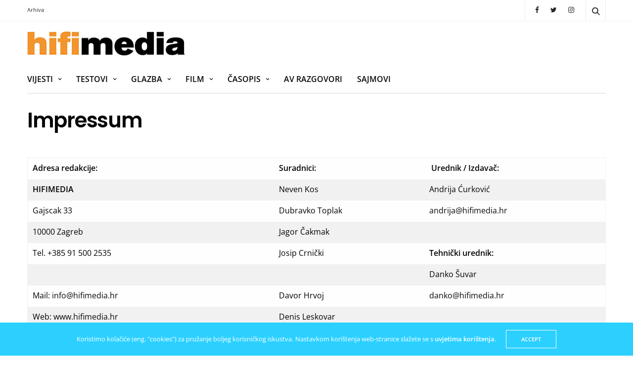

--- FILE ---
content_type: text/html; charset=UTF-8
request_url: https://hifimedia.hr/impressum
body_size: 20137
content:
<!doctype html>
<html lang="hr">
<head>
    <meta charset="utf-8">
    <meta name="viewport" content="width=device-width,initial-scale=1">
    <script data-keep="true">
        document.documentElement.className = document.documentElement.className.replace('no-js', 'js');
    </script>
    <link rel="apple-touch-icon" sizes="180x180" href="/apple-touch-icon.png">
    <link rel="icon" type="image/png" sizes="32x32" href="/favicon-32x32.png">
    <link rel="icon" type="image/png" sizes="16x16" href="/favicon-16x16.png">
    <link rel="manifest" href="/site.webmanifest">
    <link rel="mask-icon" href="/safari-pinned-tab.svg" color="#5bbad5">
    <meta name="msapplication-TileColor" content="#2b5797">
    <meta name="theme-color" content="#ffffff">
    <meta name="google-adsense-account" content="ca-pub-0657776079393554">
    <script async="async" src="https://pagead2.googlesyndication.com/tag/js/gpt.js"></script>
<script data-keep="true">
    var googletag = googletag || {};
    googletag.cmd = googletag.cmd || [];

    var dfp_slots = [];
    var dfp_sidebar_slots = {};

    let dfp_slot_defs = {"728x90":{"path":"\/21909568371\/Hifimedia_Leaderboard","sizes":[[728,90],[468,60],"fluid"],"element_id":"div-gpt-ad-1531747417924-0","targeting":{"position":["leaderboard","leaderboard-1"]}},"728x90-2":{"path":"\/21909568371\/Hifimedia_Leaderboard_2","sizes":[[728,90],[468,60],"fluid"],"element_id":"div-gpt-ad-1580985301160-0","targeting":{"position":["leaderboard","leaderboard-2"]}},"billboard":{"path":"\/21909568371\/Hifimedia_Billboard","sizes":[[300,250],[336,280],[970,250],[970,500],"fluid"],"element_id":"div-gpt-ad-1580985301160-1","targeting":{"position":["billboard"]}},"rectangle-1":{"path":"\/21909568371\/Hifimedia_Rectangle_1","sizes":[[300,250],[336,280],[300,600],"fluid"],"element_id":"div-gpt-ad-1531747417924-1","targeting":{"position":["halfpage","rectangle","rectangle-1"]}},"rectangle-2":{"path":"\/21909568371\/Hifimedia_Rectangle_2","sizes":[[300,250],[336,280],[300,600],"fluid"],"element_id":"div-gpt-ad-1531747417924-2","targeting":{"position":["halfpage","rectangle","rectangle-2"]}},"rectangle-3":{"path":"\/21909568371\/Hifimedia_Rectangle_3","sizes":[[300,250],[336,280],[300,600],"fluid"],"element_id":"div-gpt-ad-1531747417924-3","targeting":{"position":["halfpage","rectangle","rectangle-3"]}},"rectangle-4":{"path":"\/21909568371\/Hifimedia_Rectangle_4","sizes":[[300,250],[336,280],[300,600],"fluid"],"element_id":"div-gpt-ad-1531747417924-4","targeting":{"position":["halfpage","rectangle","rectangle-4"]}},"rectangle-5":{"path":"\/21909568371\/Hifimedia_Rectangle_5","sizes":[[300,250],[336,280],[300,600],"fluid"],"element_id":"div-gpt-ad-1531747417924-5","targeting":{"position":["halfpage","rectangle","rectangle-5"]}},"rectangle-6":{"path":"\/21909568371\/Hifimedia_Rectangle_6","sizes":[[300,250],[336,280],[300,600],"fluid"],"element_id":"div-gpt-ad-1531747417924-6","targeting":{"position":["halfpage","rectangle","rectangle-6"]}},"rectangle-7":{"path":"\/21909568371\/Hifimedia_Rectangle_7","sizes":[[300,250],[336,280],[300,600],"fluid"],"element_id":"div-gpt-ad-1531747417924-7","targeting":{"position":["halfpage","rectangle","rectangle-7"]}},"rectangle-8":{"path":"\/21909568371\/Hifimedia_Rectangle_8","sizes":[[300,250],[336,280],[300,600],"fluid"],"element_id":"div-gpt-ad-1531747417924-8","targeting":{"position":["halfpage","rectangle","rectangle-8"]}},"rectangle-9":{"path":"\/21909568371\/Hifimedia_Rectangle_9","sizes":[[300,250],[336,280],[300,600],"fluid"],"element_id":"div-gpt-ad-1531747417924-9","targeting":{"position":["halfpage","rectangle","rectangle-9"]}},"rectangle-10":{"path":"\/21909568371\/Hifimedia_Rectangle_10","sizes":[[300,250],[336,280],[300,600],"fluid"],"element_id":"div-gpt-ad-1531747417924-10","targeting":{"position":["halfpage","rectangle","rectangle-10"]}},"inarticle-video":{"path":"\/21909568371\/Hifimedia_Inarticle","sizes":[[320,480],[336,280],[580,400],[300,250],[320,50],[480,320],"fluid"],"element_id":"div-gpt-ad-1531747417924-11","targeting":{"position":["inarticle"]}}}

    // Refreshes all ad slots
    var refreshAllAdSlots = function() {
      googletag.cmd.push(function() {
        googletag.pubads().refresh();
      });
    };

    var getScreenSize = function() {
        return {
            width: window.innerWidth || document.documentElement.clientWidth || document.body.clientWidth,
            height: window.innerHeight || document.documentElement.clientHeight ||document.body.clientHeight
        };
    };

    var getTargetValue = function(width, height, sufix) {
        var target = '' + width + 'x' + height;
        if (sufix) {
            target += '_' + sufix;
        }
        return target;
    };

    var getResTarget = function(sufix) {
        var target = [],
            size = getScreenSize(),
            width,
            height;

        if (sufix) {
            switch (true)
            {
                case size.width >= 1024 && size.width < 1280:
                    width = 1024;
                    height = 768;
                    break;
                case size.width >= 1280 && size.width < 1366:
                    width = 1280;
                    height = 1024;
                    break;
                case size.width >= 1366 && size.width < 1370:
                    width = 1366;
                    height = 768;
                    break;
                case size.width >= 1370 && size.width < 1440:
                    width = 1370;
                    height = 768;
                    break;
                case size.width >= 1440 && size.width < 1600:
                    width = 1440;
                    height = 900;
                    break;
                case size.width >= 1600 && size.width < 1920:
                    width = 1600;
                    height = 1050;
                    break;
                case size.width >= 1920:
                    width = 1920;
                    height = 1080;
                    break;
            }
            target.push(getTargetValue(width, height, sufix));
        }
        return target;
    };

    
    googletag.cmd.push(function() {

        var platform = 'mobile';
        if (window.innerWidth >= 1015) {
            platform = 'desktop';
        } else if (window.innerWidth < 105 && window.innerWidth >= 750) {
            platform = 'tablet';
        }


        	dfp_slots[1] = googletag.defineSlot('/21909568371/Hifimedia_Leaderboard', [[728,90],[468,60],"fluid"], 'div-gpt-ad-1531747417924-0').setTargeting('position', ['leaderboard','leaderboard-1']).addService(googletag.pubads());
	dfp_slots[2] = googletag.defineSlot('/21909568371/Hifimedia_Leaderboard_2', [[728,90],[468,60],"fluid"], 'div-gpt-ad-1580985301160-0').setTargeting('position', ['leaderboard','leaderboard-2']).addService(googletag.pubads());
	dfp_slots[4] = googletag.defineSlot('/21909568371/Hifimedia_Rectangle_1', [[300,250],[336,280],[300,600],"fluid"], 'div-gpt-ad-1531747417924-1').setTargeting('position', ['halfpage','rectangle','rectangle-1']).addService(googletag.pubads());
	dfp_slots[5] = googletag.defineSlot('/21909568371/Hifimedia_Rectangle_2', [[300,250],[336,280],[300,600],"fluid"], 'div-gpt-ad-1531747417924-2').setTargeting('position', ['halfpage','rectangle','rectangle-2']).addService(googletag.pubads());
	dfp_slots[6] = googletag.defineSlot('/21909568371/Hifimedia_Rectangle_3', [[300,250],[336,280],[300,600],"fluid"], 'div-gpt-ad-1531747417924-3').setTargeting('position', ['halfpage','rectangle','rectangle-3']).addService(googletag.pubads());
	dfp_slots[7] = googletag.defineSlot('/21909568371/Hifimedia_Rectangle_4', [[300,250],[336,280],[300,600],"fluid"], 'div-gpt-ad-1531747417924-4').setTargeting('position', ['halfpage','rectangle','rectangle-4']).addService(googletag.pubads());
	dfp_slots[8] = googletag.defineSlot('/21909568371/Hifimedia_Rectangle_5', [[300,250],[336,280],[300,600],"fluid"], 'div-gpt-ad-1531747417924-5').setTargeting('position', ['halfpage','rectangle','rectangle-5']).addService(googletag.pubads());
	dfp_slots[9] = googletag.defineSlot('/21909568371/Hifimedia_Rectangle_6', [[300,250],[336,280],[300,600],"fluid"], 'div-gpt-ad-1531747417924-6').setTargeting('position', ['halfpage','rectangle','rectangle-6']).addService(googletag.pubads());
	dfp_slots[10] = googletag.defineSlot('/21909568371/Hifimedia_Rectangle_7', [[300,250],[336,280],[300,600],"fluid"], 'div-gpt-ad-1531747417924-7').setTargeting('position', ['halfpage','rectangle','rectangle-7']).addService(googletag.pubads());
	dfp_slots[11] = googletag.defineSlot('/21909568371/Hifimedia_Rectangle_8', [[300,250],[336,280],[300,600],"fluid"], 'div-gpt-ad-1531747417924-8').setTargeting('position', ['halfpage','rectangle','rectangle-8']).addService(googletag.pubads());
	dfp_slots[12] = googletag.defineSlot('/21909568371/Hifimedia_Rectangle_9', [[300,250],[336,280],[300,600],"fluid"], 'div-gpt-ad-1531747417924-9').setTargeting('position', ['halfpage','rectangle','rectangle-9']).addService(googletag.pubads());
	dfp_slots[13] = googletag.defineSlot('/21909568371/Hifimedia_Rectangle_10', [[300,250],[336,280],[300,600],"fluid"], 'div-gpt-ad-1531747417924-10').setTargeting('position', ['halfpage','rectangle','rectangle-10']).addService(googletag.pubads());

        googletag.pubads().setTargeting('platform', platform);
        googletag.pubads().setTargeting("cont_type", "article").setTargeting("keywords", "113866,impressum");

        var min_res = getResTarget('min');
        if (min_res) {
            googletag.pubads().setTargeting('res_min', min_res);
        }

        googletag.pubads().addEventListener('slotRenderEnded', function(event) {
            var el_id = event.slot.getSlotElementId();
            //if (/1531747417924|1580985301160/i.test(el_id)) {
                var el = document.getElementById(el_id);
                if (el) {
                    el.classList.add('banner-dfp-rendered');
                    if (event.isEmpty) {
                        el.classList.add('banner-dfp-empty');
                    }
                    // Go up two elements and add some more classes so we can adjust styling as needed
                    var parentEl = el.parentElement.parentElement;
                    if (parentEl) {
                        parentEl.classList.add('banner-dfp-container');
                    }
                }
            //}
        });

        googletag.pubads().collapseEmptyDivs(true);
        googletag.pubads().enableSingleRequest();
        googletag.enableServices();
    });
</script>
            <script async src="https://www.googletagmanager.com/gtag/js?id=G-KV1ZV49Z4K"></script>
        <script>
        window.dataLayer = window.dataLayer || [];
        function gtag(){dataLayer.push(arguments);}
        gtag('js', new Date());
        gtag('config', 'G-KV1ZV49Z4K', {'anonymize_ip': true});
        </script>
        <meta name='robots' content='index, follow, max-image-preview:large, max-snippet:-1, max-video-preview:-1' />

	<title>Impressum - hifimedia</title><link rel="preload" data-rocket-preload as="image" href="https://hifimedia.hr/wp-content/uploads/2021/10/HIFImedia-115_Naslovnica_OK_web.jpg" imagesrcset="https://hifimedia.hr/wp-content/uploads/2021/10/HIFImedia-115_Naslovnica_OK_web.jpg 1100w, https://hifimedia.hr/wp-content/uploads/2021/10/HIFImedia-115_Naslovnica_OK_web-794x1024.jpg 794w, https://hifimedia.hr/wp-content/uploads/2021/10/HIFImedia-115_Naslovnica_OK_web-768x991.jpg 768w, https://hifimedia.hr/wp-content/uploads/2021/10/HIFImedia-115_Naslovnica_OK_web-770x993.jpg 770w" imagesizes="(max-width: 1100px) 100vw, 1100px" fetchpriority="high">
	<link rel="canonical" href="https://hifimedia.hr/impressum" />
	<meta property="og:locale" content="hr_HR" />
	<meta property="og:type" content="article" />
	<meta property="og:title" content="Impressum - hifimedia" />
	<meta property="og:description" content="&nbsp; Adresa redakcije: Suradnici:  Urednik / Izdavač: HIFIMEDIA Neven Kos Andrija Ćurković Gajscak 33 Dubravko Toplak andrija@hifimedia.hr 10000 Zagreb Jagor Čakmak Tel. +385 91 500 2535 Josip Crnički Tehnički urednik: Danko Šuvar Mail: info@hifimedia.hr Davor Hrvoj danko@hifimedia.hr Web: www.hifimedia.hr Denis Leskovar www.facebook.com/hifimedia Matko Brusač   Zvjezdan Jovetić Nakladnik: Audio centar doo Gajščak 33 10000 Zagreb&hellip;" />
	<meta property="og:url" content="https://hifimedia.hr/impressum" />
	<meta property="og:site_name" content="hifimedia" />
	<meta property="article:publisher" content="https://www.facebook.com/hifimedia/" />
	<meta property="article:modified_time" content="2025-06-30T15:16:00+00:00" />
	<meta name="twitter:card" content="summary_large_image" />
	<meta name="twitter:site" content="@hifimedia1" />
	<script type="application/ld+json" class="yoast-schema-graph">{"@context":"https://schema.org","@graph":[{"@type":"Organization","@id":"https://hifimedia.hr/#organization","name":"hifimedia","url":"https://hifimedia.hr/","sameAs":["https://www.facebook.com/hifimedia/","https://www.instagram.com/hifimedia","https://twitter.com/hifimedia1"],"logo":{"@type":"ImageObject","@id":"https://hifimedia.hr/#logo","inLanguage":"hr","url":"https://hifimedia.hr/wp-content/uploads/2020/01/hifi_logo_osnovni_WEB.jpg","contentUrl":"https://hifimedia.hr/wp-content/uploads/2020/01/hifi_logo_osnovni_WEB.jpg","width":617,"height":100,"caption":"hifimedia"},"image":{"@id":"https://hifimedia.hr/#logo"}},{"@type":"WebSite","@id":"https://hifimedia.hr/#website","url":"https://hifimedia.hr/","name":"hifimedia","description":"","publisher":{"@id":"https://hifimedia.hr/#organization"},"potentialAction":[{"@type":"SearchAction","target":"https://hifimedia.hr/?s={search_term_string}","query-input":"required name=search_term_string"}],"inLanguage":"hr"},{"@type":"WebPage","@id":"https://hifimedia.hr/impressum#webpage","url":"https://hifimedia.hr/impressum","name":"Impressum - hifimedia","isPartOf":{"@id":"https://hifimedia.hr/#website"},"datePublished":"2020-02-26T13:18:18+00:00","dateModified":"2025-06-30T15:16:00+00:00","breadcrumb":{"@id":"https://hifimedia.hr/impressum#breadcrumb"},"inLanguage":"hr","potentialAction":[{"@type":"ReadAction","target":["https://hifimedia.hr/impressum"]}]},{"@type":"BreadcrumbList","@id":"https://hifimedia.hr/impressum#breadcrumb","itemListElement":[{"@type":"ListItem","position":1,"item":{"@type":"WebPage","@id":"https://hifimedia.hr/","url":"https://hifimedia.hr/","name":"Home"}},{"@type":"ListItem","position":2,"item":{"@id":"https://hifimedia.hr/impressum#webpage"}}]}]}</script>



<link rel="preconnect" href="//fonts.bunny.net" crossorigin><link rel="preconnect" href="//cdnjs.cloudflare.com" crossorigin><link data-minify="1" rel='stylesheet' id='usrStyle-css'  href='https://hifimedia.hr/wp-content/cache/min/1/wp-content/plugins/universal-star-rating/css/style.css?ver=1701192524' media='all' />
<link rel='stylesheet' id='wp-block-library-css'  href='https://hifimedia.hr/wp-includes/css/dist/block-library/style.min.css?ver=5.8.12' media='all' />
<link data-minify="1" rel='stylesheet' id='thb-app-css'  href='https://hifimedia.hr/wp-content/cache/min/1/wp-content/themes/goodlife-wp/assets/css/app.css?ver=1701192524' media='all' />
<style id='thb-app-inline-css' type='text/css'>
body {font-family:Open Sans, 'BlinkMacSystemFont', -apple-system, 'Roboto', 'Lucida Sans';}h1, h2, h3, h4, h5, h6 {font-family:Poppins, 'BlinkMacSystemFont', -apple-system, 'Roboto', 'Lucida Sans';}.subheader {background-color: !important;}.subheader.dark ul > li .sub-menu,.subheader.light ul > li .sub-menu {background:;}.subheader ul {}@media only screen and (min-width:48.063em) {.header {}}.header {background-color: !important;}@media only screen and (min-width:64.063em) {.header .logo .logoimg {max-height:50px;}}@media only screen and (max-width:64.063em) {.header .logo .logoimg {max-height:35px;}}@media only screen and (min-width:64.063em) {.subheader.fixed .logo .logolink .logoimg {max-height:;}}.menu-holder.style1.dark {background-color: !important;}#mobile-menu {background-color: !important;}a:hover, .menu-holder ul li.menu-item-mega-parent .thb_mega_menu_holder .thb_mega_menu li.active a,.menu-holder ul li.sfHover > a, .subcategory_container .thb-sibling-categories li a:hover,label small, .more-link, .comment-respond .comment-reply-title small a, .btn.accent-transparent, .button.accent-transparent, input[type=submit].accent-transparent, .category_title.search span, .video_playlist .video_play.video-active .post-title h6, .menu-holder.dark ul li .sub-menu a:hover, .menu-holder.dark ul.sf-menu > li > a:hover, .post .post-bottom-meta a:hover,.thb-title-color-hover .post .post-title .entry-title a:hover,.btn.accent-border, .button.accent-border, input[type=submit].accent-border {color:#2cd0ff;}ul.point-list li:before, ol.point-list li:before, .post .article-tags .tags-title, .post.post-overlay .post-gallery .counts,.post-review ul li .progress span, .post-review .average, .category-title.style1 .category-header, .widget.widget_topreviews .style1 li .progress, .btn.black:hover, .button.black:hover, input[type=submit].black:hover, .btn.white:hover, .button.white:hover, input[type=submit].white:hover, .btn.accent:hover, .button.accent:hover, input[type=submit].accent:hover, .btn.accent-transparent:hover, .button.accent-transparent:hover, input[type=submit].accent-transparent:hover, #scroll_totop:hover, .subheader.fixed > .row .progress, #mobile-menu.style2, .thb-cookie-bar,.btn.accent-fill, .button.accent-fill, input[type=submit].accent-fill {background-color:#2cd0ff;}.plyr__control--overlaid,.plyr--video .plyr__control.plyr__tab-focus, .plyr--video .plyr__control:hover, .plyr--video .plyr__control[aria-expanded=true] {background:#2cd0ff;}.plyr--full-ui input[type=range] {color:#2cd0ff;}.menu-holder ul li.menu-item-mega-parent .thb_mega_menu_holder, .btn.black:hover, .button.black:hover, input[type=submit].black:hover, .btn.accent, .button.accent, input[type=submit].accent, .btn.white:hover, .button.white:hover, input[type=submit].white:hover, .btn.accent:hover, .button.accent:hover, input[type=submit].accent:hover, .btn.accent-transparent, .button.accent-transparent, input[type=submit].accent-transparent,.quick_search .quick_searchform,.btn.accent-border, .button.accent-border, input[type=submit].accent-border,.btn.accent-fill, .button.accent-fill, input[type=submit].accent-fill {border-color:#2cd0ff;}.btn.accent-fill:hover, .button.accent-fill:hover, input[type=submit].accent-fill:hover {border-color:#28bfeb;background-color:#28bfeb;}.quick_search .quick_searchform input[type="submit"] {background:rgba(44,208,255, .1);}.quick_search .quick_searchform:after {border-bottom-color:#2cd0ff;}.quick_search .quick_searchform input[type="submit"]:hover {background:rgba(44,208,255, .2);}.post .article-tags .tags-title:after {border-left-color:#2cd0ff;}.rtl .post .article-tags .tags-title:after {border-right-color:#2cd0ff;}.circle_rating .circle_perc {stroke:#2cd0ff;}.header .quick_search.active .quick_search_icon,.menu-right-content .quick_search.active .quick_search_icon,.post .post-bottom-meta a:hover .comment_icon,.btn.accent-border .thb-next-arrow,.button.accent-border .thb-next-arrow,input[type=submit].accent-border .thb-next-arrow,.btn.accent-transparent .thb-next-arrow,.button.accent-transparent .thb-next-arrow,input[type=submit].accent-transparent .thb-next-arrow {fill:#2cd0ff;}.post .post-content p a {border-color:#42ffff;-moz-box-shadow:inset 0 -5px 0 #42ffff;-webkit-box-shadow:inset 0 -5px 0 #42ffff;box-shadow:inset 0 -5px 0 #42ffff;}.post.carousel-listing.slick-current:after {-moz-box-shadow:inset 0 4px 0 0 #2cd0ff;-webkit-box-shadow:inset 0 4px 0 0 #2cd0ff;box-shadow:inset 0 4px 0 0 #2cd0ff;}.post .post-content p a:hover {background:#42ffff;}input[type="submit"],submit,.button,.btn {}.post .post-bottom-meta {}.post .post-category {font-family:Poppins, 'BlinkMacSystemFont', -apple-system, 'Roboto', 'Lucida Sans';}.widget > strong {font-size:20px;}h1,.h1 {}h2 {}h3 {font-size:20px;}h4 {font-size:20px;}h5 {}h6 {}.post .post-title h1 {}.menu-holder ul.sf-menu > li > a {font-family:Open Sans, 'BlinkMacSystemFont', -apple-system, 'Roboto', 'Lucida Sans';}.menu-holder ul.sf-menu > li > a {font-size:16px;}.menu-holder ul li .sub-menu li a,.menu-holder ul li.menu-item-mega-parent .thb_mega_menu_holder .thb_mega_menu li > a {font-family:Open Sans, 'BlinkMacSystemFont', -apple-system, 'Roboto', 'Lucida Sans';}.menu-holder ul li .sub-menu li a,.menu-holder ul li.menu-item-mega-parent .thb_mega_menu_holder .thb_mega_menu li > a {font-size:12px;}.mobile-menu li a {}.mobile-menu li a {}.mobile-menu .sub-menu li a {}.mobile-menu .sub-menu li a {}.widget:not(.widget_singlead) {background-color: !important;}[role="main"] .widget.widget_categoryslider .slick-nav {background-color: !important;}#footer {background-color: !important;}#footer .widget.widget_categoryslider .slick-nav {background-color: !important;}.thb-login-form.dark,.thb-login-form {background-color: !important;}#subfooter {background-color: !important;}@media only screen and (min-width:48.063em) {#subfooter .logolink .logoimg {max-height:;}}#footer.dark .widget .widget_title {color:#3bc5f8 !important;border-bottom:0;padding-bottom:0;margin-bottom:1em;}#footer.dark .widget .widget_title &gt; strong {text-transform:none;font-size:16px;font-family:"Poppins",Helvetica,Arial,sans-serif;}body { color:#000; }
</style>
<link data-minify="1" rel='stylesheet' id='style-css'  href='https://hifimedia.hr/wp-content/cache/min/1/wp-content/themes/goodlife-wp-child/style.css?ver=1701192524' media='all' />
<link rel='stylesheet' id='thb-google-fonts-css'  href='https://fonts.bunny.net/css?family=Open+Sans%3A300%2C400%2C500%2C600%2C700%2C800%2C300i%2C400i%2C500i%2C600i%2C700i%2C800i%7CPoppins%3A100%2C100i%2C200%2C200i%2C300%2C300i%2C400%2C400i%2C500%2C500i%2C600%2C600i%2C700%2C700i%2C800%2C800i%2C900%2C900i&#038;subset=latin%2Clatin-ext&#038;display=swap&#038;ver=4.6.0' media='all' />
<link data-minify="1" rel='stylesheet' id='slb_core-css'  href='https://hifimedia.hr/wp-content/cache/min/1/wp-content/plugins/simple-lightbox/client/css/app.css?ver=1701192524' media='all' />
<link data-minify="1" rel='stylesheet' id='thb-fa-css'  href='https://hifimedia.hr/wp-content/cache/min/1/ajax/libs/font-awesome/4.7.0/css/font-awesome.min.css?ver=1701192524' media='all' />
<style id='rocket-lazyload-inline-css' type='text/css'>
.rll-youtube-player{position:relative;padding-bottom:56.23%;height:0;overflow:hidden;max-width:100%;}.rll-youtube-player:focus-within{outline: 2px solid currentColor;outline-offset: 5px;}.rll-youtube-player iframe{position:absolute;top:0;left:0;width:100%;height:100%;z-index:100;background:0 0}.rll-youtube-player img{bottom:0;display:block;left:0;margin:auto;max-width:100%;width:100%;position:absolute;right:0;top:0;border:none;height:auto;-webkit-transition:.4s all;-moz-transition:.4s all;transition:.4s all}.rll-youtube-player img:hover{-webkit-filter:brightness(75%)}.rll-youtube-player .play{height:100%;width:100%;left:0;top:0;position:absolute;background:url(https://hifimedia.hr/wp-content/plugins/wp-rocket/assets/img/youtube.png) no-repeat center;background-color: transparent !important;cursor:pointer;border:none;}
</style>
<noscript><style> .wpb_animate_when_almost_visible { opacity: 1; }</style></noscript><noscript><style id="rocket-lazyload-nojs-css">.rll-youtube-player, [data-lazy-src]{display:none !important;}</style></noscript><meta name="generator" content="WP Rocket 3.20.2" data-wpr-features="wpr_minify_js wpr_lazyload_images wpr_lazyload_iframes wpr_oci wpr_image_dimensions wpr_minify_css wpr_desktop" /></head>
<body class="page-template page-template-page-default page-template-page-default-php page page-id-113866 thb-boxed-on thb_ads_header_mobile_on thb-lightbox-off thb-capitalize-off thb-dark-mode-off thb-header-style1 thb-title-underline-hover wpb-js-composer js-comp-ver-6.7.0 vc_responsive">
        <div  id="fb-root"></div>
    <script async defer crossorigin="anonymous" src="https://connect.facebook.net/en_US/sdk.js#xfbml=1&version=v5.0"></script>

<div  id="wrapper" class="open">

    <!-- Start Mobile Menu -->
    <nav id="mobile-menu" class="style1">
	<div class="custom_scroll" id="menu-scroll">
			<div class="mobile-top">
												</div>
							<ul id="menu-main" class="mobile-menu"><li id="menu-item-106283" class=" menu-item menu-item-type-post_type menu-item-object-page menu-item-has-children menu-item-106283"><a href="https://hifimedia.hr/vijesti"><span><i class="fa fa-plus"></i></span></span>Vijesti</a>
<ul class="sub-menu">
	<li id="menu-item-112376" class=" menu-item menu-item-type-taxonomy menu-item-object-category menu-item-112376 menu-item-category-2"><a href="https://hifimedia.hr/category/tehnologija/hi-fi">Hi-Fi</a></li>
	<li id="menu-item-112378" class=" menu-item menu-item-type-taxonomy menu-item-object-category menu-item-112378 menu-item-category-3"><a href="https://hifimedia.hr/category/tehnologija/kucno-kino">Kućno kino</a></li>
	<li id="menu-item-112377" class=" menu-item menu-item-type-taxonomy menu-item-object-category menu-item-112377 menu-item-category-17"><a href="https://hifimedia.hr/category/tehnologija/multimedia">Multimedia</a></li>
	<li id="menu-item-112379" class=" menu-item menu-item-type-taxonomy menu-item-object-category menu-item-112379 menu-item-category-5"><a href="https://hifimedia.hr/category/tehnologija/smart-home">Smart Home</a></li>
	<li id="menu-item-113431" class=" menu-item menu-item-type-taxonomy menu-item-object-category menu-item-113431 menu-item-category-8618"><a href="https://hifimedia.hr/category/tehnologija/televizori">Televizori</a></li>
</ul>
</li>
<li id="menu-item-106284" class=" menu-item menu-item-type-post_type menu-item-object-page menu-item-has-children menu-item-106284"><a href="https://hifimedia.hr/testovi"><span><i class="fa fa-plus"></i></span></span>Testovi</a>
<ul class="sub-menu">
	<li id="menu-item-106305" class=" menu-item menu-item-type-taxonomy menu-item-object-category menu-item-106305 menu-item-category-21"><a href="https://hifimedia.hr/category/testovi/gramofoni">Gramofoni</a></li>
	<li id="menu-item-106307" class=" menu-item menu-item-type-taxonomy menu-item-object-category menu-item-106307 menu-item-category-29"><a href="https://hifimedia.hr/category/testovi/digitalni-izvori">Digitalni izvori</a></li>
	<li id="menu-item-106312" class=" menu-item menu-item-type-taxonomy menu-item-object-category menu-item-106312 menu-item-category-22"><a href="https://hifimedia.hr/category/testovi/pojacala">Pojačala</a></li>
	<li id="menu-item-106313" class=" menu-item menu-item-type-taxonomy menu-item-object-category menu-item-106313 menu-item-category-23"><a href="https://hifimedia.hr/category/testovi/zvucnici">Zvučnici</a></li>
	<li id="menu-item-106306" class=" menu-item menu-item-type-taxonomy menu-item-object-category menu-item-106306 menu-item-category-25"><a href="https://hifimedia.hr/category/testovi/av-receiveri">AV Receiveri</a></li>
	<li id="menu-item-106310" class=" menu-item menu-item-type-taxonomy menu-item-object-category menu-item-106310 menu-item-category-26"><a href="https://hifimedia.hr/category/testovi/lcd-plazma-tv">Televizori</a></li>
	<li id="menu-item-116648" class=" menu-item menu-item-type-taxonomy menu-item-object-category menu-item-116648 menu-item-category-9456"><a href="https://hifimedia.hr/category/testovi/bezicni-zvucnici">Bežični zvučnici</a></li>
	<li id="menu-item-113689" class=" menu-item menu-item-type-taxonomy menu-item-object-category menu-item-113689 menu-item-category-8649"><a href="https://hifimedia.hr/category/testovi/slusalice">Slušalice</a></li>
	<li id="menu-item-106309" class=" menu-item menu-item-type-taxonomy menu-item-object-category menu-item-106309 menu-item-category-27"><a href="https://hifimedia.hr/category/testovi/foto-video">Foto / Video</a></li>
	<li id="menu-item-106311" class=" menu-item menu-item-type-taxonomy menu-item-object-category menu-item-106311 menu-item-category-28"><a href="https://hifimedia.hr/category/testovi/ostalo">Ostalo</a></li>
</ul>
</li>
<li id="menu-item-106285" class=" menu-item menu-item-type-post_type menu-item-object-page menu-item-has-children menu-item-106285"><a href="https://hifimedia.hr/glazba"><span><i class="fa fa-plus"></i></span></span>Glazba</a>
<ul class="sub-menu">
	<li id="menu-item-106299" class=" menu-item menu-item-type-taxonomy menu-item-object-category menu-item-106299 menu-item-category-36"><a href="https://hifimedia.hr/category/glazba/glazbene-vijesti">Glazbene vijesti</a></li>
	<li id="menu-item-106300" class=" menu-item menu-item-type-taxonomy menu-item-object-category menu-item-106300 menu-item-category-11"><a href="https://hifimedia.hr/category/glazba/rock">Rock recenzije</a></li>
	<li id="menu-item-106301" class=" menu-item menu-item-type-taxonomy menu-item-object-category menu-item-106301 menu-item-category-12"><a href="https://hifimedia.hr/category/glazba/jazz">Jazz recenzije</a></li>
	<li id="menu-item-106304" class=" menu-item menu-item-type-taxonomy menu-item-object-category menu-item-106304 menu-item-category-14"><a href="https://hifimedia.hr/category/glazba/teme-glazba">Glazbene teme</a></li>
	<li id="menu-item-106302" class=" menu-item menu-item-type-taxonomy menu-item-object-category menu-item-106302 menu-item-category-13"><a href="https://hifimedia.hr/category/glazba/klasika">Klasična glazba</a></li>
	<li id="menu-item-106303" class=" menu-item menu-item-type-taxonomy menu-item-object-category menu-item-106303 menu-item-category-16"><a href="https://hifimedia.hr/category/glazba/razgovori">Razgovori</a></li>
</ul>
</li>
<li id="menu-item-106286" class=" menu-item menu-item-type-post_type menu-item-object-page menu-item-has-children menu-item-106286"><a href="https://hifimedia.hr/film"><span><i class="fa fa-plus"></i></span></span>Film</a>
<ul class="sub-menu">
	<li id="menu-item-106294" class=" menu-item menu-item-type-taxonomy menu-item-object-category menu-item-106294 menu-item-category-37"><a href="https://hifimedia.hr/category/film/vijesti-film">Filmske vijesti</a></li>
	<li id="menu-item-106298" class=" menu-item menu-item-type-taxonomy menu-item-object-category menu-item-106298 menu-item-category-9"><a href="https://hifimedia.hr/category/film/teme">Filmske teme</a></li>
	<li id="menu-item-106297" class=" menu-item menu-item-type-taxonomy menu-item-object-category menu-item-106297 menu-item-category-38"><a href="https://hifimedia.hr/category/traileri">Traileri</a></li>
	<li id="menu-item-114891" class=" menu-item menu-item-type-taxonomy menu-item-object-category menu-item-114891 menu-item-category-8617"><a href="https://hifimedia.hr/category/film/tv-vijesti">TV vijesti</a></li>
	<li id="menu-item-106296" class=" menu-item menu-item-type-taxonomy menu-item-object-category menu-item-106296 menu-item-category-7"><a href="https://hifimedia.hr/category/film/dvd-recenzije">Video recenzije</a></li>
</ul>
</li>
<li id="menu-item-117568" class=" menu-item menu-item-type-custom menu-item-object-custom menu-item-has-children menu-item-117568"><a href="#"><span><i class="fa fa-plus"></i></span></span>Časopis</a>
<ul class="sub-menu">
	<li id="menu-item-106290" class=" menu-item menu-item-type-taxonomy menu-item-object-category menu-item-106290 menu-item-category-18"><a href="https://hifimedia.hr/category/download">Download</a></li>
	<li id="menu-item-127644" class=" menu-item menu-item-type-post_type menu-item-object-page menu-item-127644"><a href="https://hifimedia.hr/casopis/impressum">Impressum</a></li>
</ul>
</li>
<li id="menu-item-106293" class=" menu-item menu-item-type-taxonomy menu-item-object-category menu-item-106293 menu-item-category-31"><a href="https://hifimedia.hr/category/ostalo-2/av-razgovori">AV razgovori</a></li>
<li id="menu-item-106291" class=" menu-item menu-item-type-taxonomy menu-item-object-category menu-item-106291 menu-item-category-33"><a href="https://hifimedia.hr/category/ostalo-2/sajmovi">Sajmovi</a></li>
</ul>									<div class="social-links">
														<a href="https://www.facebook.com/hifimedia/" class="facebook" target="_blank"><i class="fa fa-facebook"></i>
										</a>
																		<a href="https://twitter.com/hifimedia1" class="twitter" target="_blank"><i class="fa fa-twitter"></i>
										</a>
																		<a href="https://www.instagram.com/hifimedia" class="instagram" target="_blank"><i class="fa fa-instagram"></i>
										</a>
													</div>
			<div class="menu-footer">
							</div>
	</div>
</nav>
    <!-- End Mobile Menu -->

    <!-- Start Content Container -->
    <div  id="content-container">
        <!-- Start Content Click Capture -->
        <div  class="click-capture"></div>
        <!-- End Content Click Capture -->
        <!-- Start Sub Header -->
<div  class="subheader show-for-large light ">
	<div class="row
	">
		<div class="small-12 medium-6 large-7 columns">
			<nav class="subheader-menu">
				<ul id="menu-footer-menu-1" class="sf-menu"><li id="menu-item-113692" class="menu-item menu-item-type-taxonomy menu-item-object-category menu-item-113692 menu-item-category-18"><a href="https://hifimedia.hr/category/download">Arhiva</a></li>
</ul>			</nav>
		</div>
		<div class="small-12 medium-6 large-5 columns text-right">
			<ul class="sf-menu right-menu">
							<li class="social_links_style2">
													<a href="https://www.facebook.com/hifimedia/" class="facebook" target="_blank"><i class="fa fa-facebook"></i>
										</a>
																		<a href="https://twitter.com/hifimedia1" class="twitter" target="_blank"><i class="fa fa-twitter"></i>
										</a>
																		<a href="https://www.instagram.com/hifimedia" class="instagram" target="_blank"><i class="fa fa-instagram"></i>
										</a>
													</li>
															<li>	<div class="quick_search">
		<a href="#" class="quick_toggle"></a>
		<svg class="quick_search_icon" xmlns="http://www.w3.org/2000/svg" xmlns:xlink="http://www.w3.org/1999/xlink" x="0px" y="0px" width="19px" height="19px" viewBox="0 0 19 19" xml:space="preserve">
	<path d="M18.96,16.896l-4.973-4.926c1.02-1.255,1.633-2.846,1.633-4.578c0-4.035-3.312-7.317-7.385-7.317S0.849,3.358,0.849,7.393
		c0,4.033,3.313,7.316,7.386,7.316c1.66,0,3.188-0.552,4.422-1.471l4.998,4.95c0.181,0.179,0.416,0.268,0.652,0.268
		c0.235,0,0.472-0.089,0.652-0.268C19.32,17.832,19.32,17.253,18.96,16.896z M2.693,7.393c0-3.027,2.485-5.489,5.542-5.489
		c3.054,0,5.541,2.462,5.541,5.489c0,3.026-2.486,5.489-5.541,5.489C5.179,12.882,2.693,10.419,2.693,7.393z"/>
</svg>		<form method="get" class="quick_searchform" role="search" action="https://hifimedia.hr/">
			<input name="s" type="text" class="s">
			<input type="submit" value="Search">
		</form>
	</div>

	</li>			</ul>
		</div>
	</div>
</div>
<!-- End Sub Header -->
<!-- Start Header -->
<header  class="header style1 boxed light">
	<div class="row">
		<div class="small-2 columns text-left mobile-icon-holder">
				<div class="mobile-toggle-holder">
		<div class="mobile-toggle">
			<span></span><span></span><span></span>
		</div>
	</div>
			</div>
		<div class="small-8 large-4 columns logo">
				<a href="https://hifimedia.hr/" class="logolink">
					<img width="320" height="52" src="https://hifimedia.hr/wp-content/uploads/2012/01/hifi_logo_small-1.jpg" class="logoimg" alt="hifimedia"/>
				</a>
		</div>
		<div class="small-2 columns text-right mobile-share-holder">
			<div>
				<div class="quick_search">
		<a href="#" class="quick_toggle"></a>
		<svg class="quick_search_icon" xmlns="http://www.w3.org/2000/svg" xmlns:xlink="http://www.w3.org/1999/xlink" x="0px" y="0px" width="19px" height="19px" viewBox="0 0 19 19" xml:space="preserve">
	<path d="M18.96,16.896l-4.973-4.926c1.02-1.255,1.633-2.846,1.633-4.578c0-4.035-3.312-7.317-7.385-7.317S0.849,3.358,0.849,7.393
		c0,4.033,3.313,7.316,7.386,7.316c1.66,0,3.188-0.552,4.422-1.471l4.998,4.95c0.181,0.179,0.416,0.268,0.652,0.268
		c0.235,0,0.472-0.089,0.652-0.268C19.32,17.832,19.32,17.253,18.96,16.896z M2.693,7.393c0-3.027,2.485-5.489,5.542-5.489
		c3.054,0,5.541,2.462,5.541,5.489c0,3.026-2.486,5.489-5.541,5.489C5.179,12.882,2.693,10.419,2.693,7.393z"/>
</svg>		<form method="get" class="quick_searchform" role="search" action="https://hifimedia.hr/">
			<input name="s" type="text" class="s">
			<input type="submit" value="Search">
		</form>
	</div>

				</div>
		</div>
		<div class="small-12 large-8 columns thb-a">
			<!-- /21909568371/Hifimedia_Leaderboard -->
<div id="div-gpt-ad-1531747417924-0" class="banner-dfp banner-dfp-leaderboard"><script>
            googletag.cmd.push(function() { googletag.display('div-gpt-ad-1531747417924-0'); });
        </script></div>		</div>
	</div>
</header>
<!-- End Header -->
<div id="navholder" class="light-menu boxed">
	<div class="row">
		<div class="small-12 columns">
			<nav class="menu-holder style1 light menu-light" id="menu_width">
									<ul id="menu-main-1" class="sf-menu style1"><li class="menu-item menu-item-type-post_type menu-item-object-page menu-item-has-children menu-item-106283"><a href="https://hifimedia.hr/vijesti">Vijesti</a>


<ul class="sub-menu ">
	<li class="menu-item menu-item-type-taxonomy menu-item-object-category menu-item-112376 menu-item-category-2"><a href="https://hifimedia.hr/category/tehnologija/hi-fi">Hi-Fi</a></li>
	<li class="menu-item menu-item-type-taxonomy menu-item-object-category menu-item-112378 menu-item-category-3"><a href="https://hifimedia.hr/category/tehnologija/kucno-kino">Kućno kino</a></li>
	<li class="menu-item menu-item-type-taxonomy menu-item-object-category menu-item-112377 menu-item-category-17"><a href="https://hifimedia.hr/category/tehnologija/multimedia">Multimedia</a></li>
	<li class="menu-item menu-item-type-taxonomy menu-item-object-category menu-item-112379 menu-item-category-5"><a href="https://hifimedia.hr/category/tehnologija/smart-home">Smart Home</a></li>
	<li class="menu-item menu-item-type-taxonomy menu-item-object-category menu-item-113431 menu-item-category-8618"><a href="https://hifimedia.hr/category/tehnologija/televizori">Televizori</a></li>
</ul>
</li>
<li class="menu-item menu-item-type-post_type menu-item-object-page menu-item-has-children menu-item-106284"><a href="https://hifimedia.hr/testovi">Testovi</a>


<ul class="sub-menu ">
	<li class="menu-item menu-item-type-taxonomy menu-item-object-category menu-item-106305 menu-item-category-21"><a href="https://hifimedia.hr/category/testovi/gramofoni">Gramofoni</a></li>
	<li class="menu-item menu-item-type-taxonomy menu-item-object-category menu-item-106307 menu-item-category-29"><a href="https://hifimedia.hr/category/testovi/digitalni-izvori">Digitalni izvori</a></li>
	<li class="menu-item menu-item-type-taxonomy menu-item-object-category menu-item-106312 menu-item-category-22"><a href="https://hifimedia.hr/category/testovi/pojacala">Pojačala</a></li>
	<li class="menu-item menu-item-type-taxonomy menu-item-object-category menu-item-106313 menu-item-category-23"><a href="https://hifimedia.hr/category/testovi/zvucnici">Zvučnici</a></li>
	<li class="menu-item menu-item-type-taxonomy menu-item-object-category menu-item-106306 menu-item-category-25"><a href="https://hifimedia.hr/category/testovi/av-receiveri">AV Receiveri</a></li>
	<li class="menu-item menu-item-type-taxonomy menu-item-object-category menu-item-106310 menu-item-category-26"><a href="https://hifimedia.hr/category/testovi/lcd-plazma-tv">Televizori</a></li>
	<li class="menu-item menu-item-type-taxonomy menu-item-object-category menu-item-116648 menu-item-category-9456"><a href="https://hifimedia.hr/category/testovi/bezicni-zvucnici">Bežični zvučnici</a></li>
	<li class="menu-item menu-item-type-taxonomy menu-item-object-category menu-item-113689 menu-item-category-8649"><a href="https://hifimedia.hr/category/testovi/slusalice">Slušalice</a></li>
	<li class="menu-item menu-item-type-taxonomy menu-item-object-category menu-item-106309 menu-item-category-27"><a href="https://hifimedia.hr/category/testovi/foto-video">Foto / Video</a></li>
	<li class="menu-item menu-item-type-taxonomy menu-item-object-category menu-item-106311 menu-item-category-28"><a href="https://hifimedia.hr/category/testovi/ostalo">Ostalo</a></li>
</ul>
</li>
<li class="menu-item menu-item-type-post_type menu-item-object-page menu-item-has-children menu-item-106285 menu-item-mega-parent"><a href="https://hifimedia.hr/glazba">Glazba</a>
<div class="thb_mega_menu_holder style1"><div class="row"><div class="small-12 columns">

<ul class="sub-menu thb_mega_menu">
	<li class="menu-item menu-item-type-taxonomy menu-item-object-category menu-item-106299 menu-item-category-36"><a href="https://hifimedia.hr/category/glazba/glazbene-vijesti">Glazbene vijesti</a></li>
	<li class="menu-item menu-item-type-taxonomy menu-item-object-category menu-item-106300 menu-item-category-11"><a href="https://hifimedia.hr/category/glazba/rock">Rock recenzije</a></li>
	<li class="menu-item menu-item-type-taxonomy menu-item-object-category menu-item-106301 menu-item-category-12"><a href="https://hifimedia.hr/category/glazba/jazz">Jazz recenzije</a></li>
	<li class="menu-item menu-item-type-taxonomy menu-item-object-category menu-item-106304 menu-item-category-14"><a href="https://hifimedia.hr/category/glazba/teme-glazba">Glazbene teme</a></li>
	<li class="menu-item menu-item-type-taxonomy menu-item-object-category menu-item-106302 menu-item-category-13"><a href="https://hifimedia.hr/category/glazba/klasika">Klasična glazba</a></li>
	<li class="menu-item menu-item-type-taxonomy menu-item-object-category menu-item-106303 menu-item-category-16"><a href="https://hifimedia.hr/category/glazba/razgovori">Razgovori</a></li>
</ul>
<div class="category-children cf"><div class="row "><div class="small-12 medium-6 large-4 columns"><div class="post style1 style1-meta no-cat post-128473 type-post status-publish format-standard has-post-thumbnail hentry category-glazbene-vijesti tag-bob-dylan tag-bob-dylan-elektricna-pobuna tag-elijah-wald">
		<figure class="post-gallery">
		<a href="https://hifimedia.hr/glazba/glazbene-vijesti/item/elijah-wald-bob-dylan-elektricna-pobuna" rel="bookmark" title="Elijah Wald: Bob Dylan – Električna pobuna!">
			<picture class="attachment-goodlife-latest-2x size-goodlife-latest-2x wp-post-image">
<source type="image/webp" data-lazy-srcset="https://hifimedia.hr/wp-content/uploads/2026/01/Bob-Dylan-knjiga_fotelja-640x450.jpg.webp 640w, https://hifimedia.hr/wp-content/uploads/2026/01/Bob-Dylan-knjiga_fotelja-320x225.jpg.webp 320w" sizes="(max-width: 640px) 100vw, 640px"/>
<img width="640" height="450" src="data:image/svg+xml,%3Csvg%20xmlns='http://www.w3.org/2000/svg'%20viewBox='0%200%20640%20450'%3E%3C/svg%3E" alt="" data-lazy-srcset="https://hifimedia.hr/wp-content/uploads/2026/01/Bob-Dylan-knjiga_fotelja-640x450.jpg 640w, https://hifimedia.hr/wp-content/uploads/2026/01/Bob-Dylan-knjiga_fotelja-320x225.jpg 320w" data-lazy-sizes="(max-width: 640px) 100vw, 640px" data-lazy-src="https://hifimedia.hr/wp-content/uploads/2026/01/Bob-Dylan-knjiga_fotelja-640x450.jpg"/><noscript><img width="640" height="450" src="https://hifimedia.hr/wp-content/uploads/2026/01/Bob-Dylan-knjiga_fotelja-640x450.jpg" alt="" srcset="https://hifimedia.hr/wp-content/uploads/2026/01/Bob-Dylan-knjiga_fotelja-640x450.jpg 640w, https://hifimedia.hr/wp-content/uploads/2026/01/Bob-Dylan-knjiga_fotelja-320x225.jpg 320w" sizes="(max-width: 640px) 100vw, 640px"/></noscript>
</picture>
					</a>
	</figure>
		<header class="post-title entry-header">
		<h6 class="entry-title" itemprop="name headline"><a href="https://hifimedia.hr/glazba/glazbene-vijesti/item/elijah-wald-bob-dylan-elektricna-pobuna" title="Elijah Wald: Bob Dylan – Električna pobuna!">Elijah Wald: Bob Dylan – Električna pobuna!</a></h6>	</header>
		<aside class="post-bottom-meta">
								<div class="time">08.01.2026.</div>
								</aside>
	</div>
</div><div class="small-12 medium-6 large-4 columns"><div class="post style1 style1-meta no-cat post-128117 type-post status-publish format-standard has-post-thumbnail hentry category-glazbene-vijesti tag-eksperimentalni-rock tag-jessica-moss tag-michael-gira tag-post-punk tag-post-rock tag-swans">
		<figure class="post-gallery">
		<a href="https://hifimedia.hr/glazba/glazbene-vijesti/item/swans-promoviraju-novi-album-u-klubu-boogaloo" rel="bookmark" title="SWANS promoviraju novi album u klubu Boogaloo">
			<picture class="attachment-goodlife-latest-2x size-goodlife-latest-2x wp-post-image">
<source type="image/webp" data-lazy-srcset="https://hifimedia.hr/wp-content/uploads/2025/11/SWANS-Birthing-band-640x450.jpg.webp 640w, https://hifimedia.hr/wp-content/uploads/2025/11/SWANS-Birthing-band-320x225.jpg.webp 320w" sizes="(max-width: 640px) 100vw, 640px"/>
<img width="640" height="450" src="data:image/svg+xml,%3Csvg%20xmlns='http://www.w3.org/2000/svg'%20viewBox='0%200%20640%20450'%3E%3C/svg%3E" alt="" data-lazy-srcset="https://hifimedia.hr/wp-content/uploads/2025/11/SWANS-Birthing-band-640x450.jpg 640w, https://hifimedia.hr/wp-content/uploads/2025/11/SWANS-Birthing-band-320x225.jpg 320w" data-lazy-sizes="(max-width: 640px) 100vw, 640px" data-lazy-src="https://hifimedia.hr/wp-content/uploads/2025/11/SWANS-Birthing-band-640x450.jpg"/><noscript><img width="640" height="450" src="https://hifimedia.hr/wp-content/uploads/2025/11/SWANS-Birthing-band-640x450.jpg" alt="" srcset="https://hifimedia.hr/wp-content/uploads/2025/11/SWANS-Birthing-band-640x450.jpg 640w, https://hifimedia.hr/wp-content/uploads/2025/11/SWANS-Birthing-band-320x225.jpg 320w" sizes="(max-width: 640px) 100vw, 640px"/></noscript>
</picture>
					</a>
	</figure>
		<header class="post-title entry-header">
		<h6 class="entry-title" itemprop="name headline"><a href="https://hifimedia.hr/glazba/glazbene-vijesti/item/swans-promoviraju-novi-album-u-klubu-boogaloo" title="SWANS promoviraju novi album u klubu Boogaloo">SWANS promoviraju novi album u klubu Boogaloo</a></h6>	</header>
		<aside class="post-bottom-meta">
								<div class="time">27.10.2025.</div>
								</aside>
	</div>
</div><div class="small-12 medium-6 large-4 columns"><div class="post style1 style1-meta no-cat post-127253 type-post status-publish format-standard has-post-thumbnail hentry category-glazbene-vijesti tag-pink-floyd tag-sony-music">
		<figure class="post-gallery">
		<a href="https://hifimedia.hr/glazba/glazbene-vijesti/item/sony-music-kupio-muzicki-katalog-pink-floyda-za-400-milijuna-usd" rel="bookmark" title="Sony Music kupio muzički katalog Pink Floyda za 400 milijuna USD">
			<picture class="attachment-goodlife-latest-2x size-goodlife-latest-2x wp-post-image">
<source type="image/webp" data-lazy-srcset="https://hifimedia.hr/wp-content/uploads/2024/10/Pink-Floyd-Sony-Music-640x450.jpg.webp 640w, https://hifimedia.hr/wp-content/uploads/2024/10/Pink-Floyd-Sony-Music-320x225.jpg.webp 320w" sizes="(max-width: 640px) 100vw, 640px"/>
<img width="640" height="450" src="data:image/svg+xml,%3Csvg%20xmlns='http://www.w3.org/2000/svg'%20viewBox='0%200%20640%20450'%3E%3C/svg%3E" alt="" data-lazy-srcset="https://hifimedia.hr/wp-content/uploads/2024/10/Pink-Floyd-Sony-Music-640x450.jpg 640w, https://hifimedia.hr/wp-content/uploads/2024/10/Pink-Floyd-Sony-Music-320x225.jpg 320w" data-lazy-sizes="(max-width: 640px) 100vw, 640px" data-lazy-src="https://hifimedia.hr/wp-content/uploads/2024/10/Pink-Floyd-Sony-Music-640x450.jpg"/><noscript><img width="640" height="450" src="https://hifimedia.hr/wp-content/uploads/2024/10/Pink-Floyd-Sony-Music-640x450.jpg" alt="" srcset="https://hifimedia.hr/wp-content/uploads/2024/10/Pink-Floyd-Sony-Music-640x450.jpg 640w, https://hifimedia.hr/wp-content/uploads/2024/10/Pink-Floyd-Sony-Music-320x225.jpg 320w" sizes="(max-width: 640px) 100vw, 640px"/></noscript>
</picture>
					</a>
	</figure>
		<header class="post-title entry-header">
		<h6 class="entry-title" itemprop="name headline"><a href="https://hifimedia.hr/glazba/glazbene-vijesti/item/sony-music-kupio-muzicki-katalog-pink-floyda-za-400-milijuna-usd" title="Sony Music kupio muzički katalog Pink Floyda za 400 milijuna USD">Sony Music kupio muzički katalog Pink Floyda za 400 milijuna USD</a></h6>	</header>
		<aside class="post-bottom-meta">
								<div class="time">26.10.2024.</div>
								</aside>
	</div>
</div></div><div class="row "><div class="small-12 medium-6 large-4 columns"><div class="post style1 style1-meta no-cat post-128110 type-post status-publish format-standard has-post-thumbnail hentry category-rock tag-folk-blues tag-robert-plant tag-saving-grace tag-suzi-dian">
		<figure class="post-gallery">
		<a href="https://hifimedia.hr/glazba/rock/item/robert-plant-with-suzi-dian-saving-grace" rel="bookmark" title="Robert Plant (with Suzi Dian) &#8211; Saving Grace">
			<img width="640" height="450" src="data:image/svg+xml,%3Csvg%20xmlns='http://www.w3.org/2000/svg'%20viewBox='0%200%20640%20450'%3E%3C/svg%3E" class="attachment-goodlife-latest-2x size-goodlife-latest-2x wp-post-image" alt="" data-lazy-srcset="https://hifimedia.hr/wp-content/uploads/2025/10/Robert-Plant-with-Suzi-Dian-Saving-Grace_cover-640x450.jpg 640w, https://hifimedia.hr/wp-content/uploads/2025/10/Robert-Plant-with-Suzi-Dian-Saving-Grace_cover-320x225.jpg 320w" data-lazy-sizes="(max-width: 640px) 100vw, 640px" data-lazy-src="https://hifimedia.hr/wp-content/uploads/2025/10/Robert-Plant-with-Suzi-Dian-Saving-Grace_cover-640x450.jpg" /><noscript><img width="640" height="450" src="https://hifimedia.hr/wp-content/uploads/2025/10/Robert-Plant-with-Suzi-Dian-Saving-Grace_cover-640x450.jpg" class="attachment-goodlife-latest-2x size-goodlife-latest-2x wp-post-image" alt="" srcset="https://hifimedia.hr/wp-content/uploads/2025/10/Robert-Plant-with-Suzi-Dian-Saving-Grace_cover-640x450.jpg 640w, https://hifimedia.hr/wp-content/uploads/2025/10/Robert-Plant-with-Suzi-Dian-Saving-Grace_cover-320x225.jpg 320w" sizes="(max-width: 640px) 100vw, 640px" /></noscript>					</a>
	</figure>
		<header class="post-title entry-header">
		<h6 class="entry-title" itemprop="name headline"><a href="https://hifimedia.hr/glazba/rock/item/robert-plant-with-suzi-dian-saving-grace" title="Robert Plant (with Suzi Dian) &#8211; Saving Grace">Robert Plant (with Suzi Dian) &#8211; Saving Grace</a></h6>	</header>
		<aside class="post-bottom-meta">
								<div class="time">22.10.2025.</div>
								</aside>
	</div>
</div><div class="small-12 medium-6 large-4 columns"><div class="post style1 style1-meta no-cat post-128273 type-post status-publish format-standard has-post-thumbnail hentry category-rock tag-folk-rock tag-new-wave tag-suzanne-vega tag-suzanne-vega-flying-with-angels">
		<figure class="post-gallery">
		<a href="https://hifimedia.hr/glazba/rock/item/suzanne-vega-flying-with-angels" rel="bookmark" title="Suzanne Vega &#8211; Flying with Angels">
			<img width="640" height="450" src="data:image/svg+xml,%3Csvg%20xmlns='http://www.w3.org/2000/svg'%20viewBox='0%200%20640%20450'%3E%3C/svg%3E" class="attachment-goodlife-latest-2x size-goodlife-latest-2x wp-post-image" alt="" data-lazy-srcset="https://hifimedia.hr/wp-content/uploads/2025/11/Suzanne-Vega_flying_with_angels_album-cover-640x450.jpg 640w, https://hifimedia.hr/wp-content/uploads/2025/11/Suzanne-Vega_flying_with_angels_album-cover-320x225.jpg 320w" data-lazy-sizes="(max-width: 640px) 100vw, 640px" data-lazy-src="https://hifimedia.hr/wp-content/uploads/2025/11/Suzanne-Vega_flying_with_angels_album-cover-640x450.jpg" /><noscript><img width="640" height="450" src="https://hifimedia.hr/wp-content/uploads/2025/11/Suzanne-Vega_flying_with_angels_album-cover-640x450.jpg" class="attachment-goodlife-latest-2x size-goodlife-latest-2x wp-post-image" alt="" srcset="https://hifimedia.hr/wp-content/uploads/2025/11/Suzanne-Vega_flying_with_angels_album-cover-640x450.jpg 640w, https://hifimedia.hr/wp-content/uploads/2025/11/Suzanne-Vega_flying_with_angels_album-cover-320x225.jpg 320w" sizes="(max-width: 640px) 100vw, 640px" /></noscript>					</a>
	</figure>
		<header class="post-title entry-header">
		<h6 class="entry-title" itemprop="name headline"><a href="https://hifimedia.hr/glazba/rock/item/suzanne-vega-flying-with-angels" title="Suzanne Vega &#8211; Flying with Angels">Suzanne Vega &#8211; Flying with Angels</a></h6>	</header>
		<aside class="post-bottom-meta">
								<div class="time">26.09.2025.</div>
								</aside>
	</div>
</div><div class="small-12 medium-6 large-4 columns"><div class="post style1 style1-meta no-cat post-128008 type-post status-publish format-standard has-post-thumbnail hentry category-rock tag-alternativni-rock tag-indie-rock tag-kim-deal tag-nobody-loves-you-more tag-the-breeders tag-the-pixies">
		<figure class="post-gallery">
		<a href="https://hifimedia.hr/glazba/rock/item/kim-deal-nobody-loves-you-more" rel="bookmark" title="Kim Deal &#8211; Nobody Loves You More">
			<picture class="attachment-goodlife-latest-2x size-goodlife-latest-2x wp-post-image">
<source type="image/webp" data-lazy-srcset="https://hifimedia.hr/wp-content/uploads/2025/04/Kim-Deal-Nobody-Loves-You-More_CD-640x450.jpg.webp 640w, https://hifimedia.hr/wp-content/uploads/2025/04/Kim-Deal-Nobody-Loves-You-More_CD-320x225.jpg.webp 320w" sizes="(max-width: 640px) 100vw, 640px"/>
<img width="640" height="450" src="data:image/svg+xml,%3Csvg%20xmlns='http://www.w3.org/2000/svg'%20viewBox='0%200%20640%20450'%3E%3C/svg%3E" alt="" data-lazy-srcset="https://hifimedia.hr/wp-content/uploads/2025/04/Kim-Deal-Nobody-Loves-You-More_CD-640x450.jpg 640w, https://hifimedia.hr/wp-content/uploads/2025/04/Kim-Deal-Nobody-Loves-You-More_CD-320x225.jpg 320w" data-lazy-sizes="(max-width: 640px) 100vw, 640px" data-lazy-src="https://hifimedia.hr/wp-content/uploads/2025/04/Kim-Deal-Nobody-Loves-You-More_CD-640x450.jpg"/><noscript><img width="640" height="450" src="https://hifimedia.hr/wp-content/uploads/2025/04/Kim-Deal-Nobody-Loves-You-More_CD-640x450.jpg" alt="" srcset="https://hifimedia.hr/wp-content/uploads/2025/04/Kim-Deal-Nobody-Loves-You-More_CD-640x450.jpg 640w, https://hifimedia.hr/wp-content/uploads/2025/04/Kim-Deal-Nobody-Loves-You-More_CD-320x225.jpg 320w" sizes="(max-width: 640px) 100vw, 640px"/></noscript>
</picture>
					</a>
	</figure>
		<header class="post-title entry-header">
		<h6 class="entry-title" itemprop="name headline"><a href="https://hifimedia.hr/glazba/rock/item/kim-deal-nobody-loves-you-more" title="Kim Deal &#8211; Nobody Loves You More">Kim Deal &#8211; Nobody Loves You More</a></h6>	</header>
		<aside class="post-bottom-meta">
								<div class="time">05.04.2025.</div>
								</aside>
	</div>
</div></div><div class="row "><div class="small-12 medium-6 large-4 columns"><div class="post style1 style1-meta no-cat post-127800 type-post status-publish format-standard has-post-thumbnail hentry category-jazz tag-arooj-aftab tag-etno-glazba tag-etno-jazz tag-night-reign">
		<figure class="post-gallery">
		<a href="https://hifimedia.hr/glazba/jazz/item/arooj-aftab-night-reign" rel="bookmark" title="Arooj Aftab &#8211; Night Reign">
			<img width="640" height="450" src="data:image/svg+xml,%3Csvg%20xmlns='http://www.w3.org/2000/svg'%20viewBox='0%200%20640%20450'%3E%3C/svg%3E" class="attachment-goodlife-latest-2x size-goodlife-latest-2x wp-post-image" alt="" data-lazy-srcset="https://hifimedia.hr/wp-content/uploads/2025/08/Arooj-Aftab_Night-Reign-640x450.jpg 640w, https://hifimedia.hr/wp-content/uploads/2025/08/Arooj-Aftab_Night-Reign-320x225.jpg 320w" data-lazy-sizes="(max-width: 640px) 100vw, 640px" data-lazy-src="https://hifimedia.hr/wp-content/uploads/2025/08/Arooj-Aftab_Night-Reign-640x450.jpg" /><noscript><img width="640" height="450" src="https://hifimedia.hr/wp-content/uploads/2025/08/Arooj-Aftab_Night-Reign-640x450.jpg" class="attachment-goodlife-latest-2x size-goodlife-latest-2x wp-post-image" alt="" srcset="https://hifimedia.hr/wp-content/uploads/2025/08/Arooj-Aftab_Night-Reign-640x450.jpg 640w, https://hifimedia.hr/wp-content/uploads/2025/08/Arooj-Aftab_Night-Reign-320x225.jpg 320w" sizes="(max-width: 640px) 100vw, 640px" /></noscript>					</a>
	</figure>
		<header class="post-title entry-header">
		<h6 class="entry-title" itemprop="name headline"><a href="https://hifimedia.hr/glazba/jazz/item/arooj-aftab-night-reign" title="Arooj Aftab &#8211; Night Reign">Arooj Aftab &#8211; Night Reign</a></h6>	</header>
		<aside class="post-bottom-meta">
								<div class="time">05.06.2025.</div>
								</aside>
	</div>
</div><div class="small-12 medium-6 large-4 columns"><div class="post style1 style1-meta no-cat post-127788 type-post status-publish format-standard has-post-thumbnail hentry category-jazz tag-jason-ennis tag-jazz-trio tag-marty-jaffe tag-miro-sprague tag-tone-forest tag-trio-tone-forest">
		<figure class="post-gallery">
		<a href="https://hifimedia.hr/glazba/jazz/item/tone-forest-tone-forest" rel="bookmark" title="Tone Forest &#8211; Tone Forest">
			<img width="640" height="450" src="data:image/svg+xml,%3Csvg%20xmlns='http://www.w3.org/2000/svg'%20viewBox='0%200%20640%20450'%3E%3C/svg%3E" class="attachment-goodlife-latest-2x size-goodlife-latest-2x wp-post-image" alt="" data-lazy-srcset="https://hifimedia.hr/wp-content/uploads/2025/08/tone_forest_tone_forest-640x450.jpg 640w, https://hifimedia.hr/wp-content/uploads/2025/08/tone_forest_tone_forest-320x225.jpg 320w" data-lazy-sizes="(max-width: 640px) 100vw, 640px" data-lazy-src="https://hifimedia.hr/wp-content/uploads/2025/08/tone_forest_tone_forest-640x450.jpg" /><noscript><img width="640" height="450" src="https://hifimedia.hr/wp-content/uploads/2025/08/tone_forest_tone_forest-640x450.jpg" class="attachment-goodlife-latest-2x size-goodlife-latest-2x wp-post-image" alt="" srcset="https://hifimedia.hr/wp-content/uploads/2025/08/tone_forest_tone_forest-640x450.jpg 640w, https://hifimedia.hr/wp-content/uploads/2025/08/tone_forest_tone_forest-320x225.jpg 320w" sizes="(max-width: 640px) 100vw, 640px" /></noscript>					</a>
	</figure>
		<header class="post-title entry-header">
		<h6 class="entry-title" itemprop="name headline"><a href="https://hifimedia.hr/glazba/jazz/item/tone-forest-tone-forest" title="Tone Forest &#8211; Tone Forest">Tone Forest &#8211; Tone Forest</a></h6>	</header>
		<aside class="post-bottom-meta">
								<div class="time">09.05.2025.</div>
								</aside>
	</div>
</div><div class="small-12 medium-6 large-4 columns"><div class="post style1 style1-meta no-cat post-127792 type-post status-publish format-standard has-post-thumbnail hentry category-jazz tag-drazen-franolic tag-emil-gabric tag-etno-glazba tag-etno-jazz tag-lost-found tag-marko-jovanovic tag-nino-mureskic tag-orijentalna-glazba">
		<figure class="post-gallery">
		<a href="https://hifimedia.hr/glazba/jazz/item/franolic-mureskic-gabric-jovanovic-lost-found" rel="bookmark" title="Franolić, Mureškić, Gabrić, Jovanović &#8211; Lost &#038; Found">
			<img width="640" height="450" src="data:image/svg+xml,%3Csvg%20xmlns='http://www.w3.org/2000/svg'%20viewBox='0%200%20640%20450'%3E%3C/svg%3E" class="attachment-goodlife-latest-2x size-goodlife-latest-2x wp-post-image" alt="" data-lazy-srcset="https://hifimedia.hr/wp-content/uploads/2025/04/Lost-Found_cover_web-640x450.jpg 640w, https://hifimedia.hr/wp-content/uploads/2025/04/Lost-Found_cover_web-320x225.jpg 320w" data-lazy-sizes="(max-width: 640px) 100vw, 640px" data-lazy-src="https://hifimedia.hr/wp-content/uploads/2025/04/Lost-Found_cover_web-640x450.jpg" /><noscript><img width="640" height="450" src="https://hifimedia.hr/wp-content/uploads/2025/04/Lost-Found_cover_web-640x450.jpg" class="attachment-goodlife-latest-2x size-goodlife-latest-2x wp-post-image" alt="" srcset="https://hifimedia.hr/wp-content/uploads/2025/04/Lost-Found_cover_web-640x450.jpg 640w, https://hifimedia.hr/wp-content/uploads/2025/04/Lost-Found_cover_web-320x225.jpg 320w" sizes="(max-width: 640px) 100vw, 640px" /></noscript>					</a>
	</figure>
		<header class="post-title entry-header">
		<h6 class="entry-title" itemprop="name headline"><a href="https://hifimedia.hr/glazba/jazz/item/franolic-mureskic-gabric-jovanovic-lost-found" title="Franolić, Mureškić, Gabrić, Jovanović &#8211; Lost &#038; Found">Franolić, Mureškić, Gabrić, Jovanović &#8211; Lost &#038; Found</a></h6>	</header>
		<aside class="post-bottom-meta">
								<div class="time">11.04.2025.</div>
								</aside>
	</div>
</div></div><div class="row "><div class="small-12 medium-6 large-4 columns"><div class="post style1 style1-meta no-cat post-128523 type-post status-publish format-standard has-post-thumbnail hentry category-teme-glazba tag-david-bowie tag-david-bowie-blackstar">
		<figure class="post-gallery">
		<a href="https://hifimedia.hr/glazba/teme-glazba/item/david-bowie-blackstar-deset-godina-poslije" rel="bookmark" title="David Bowie: Blackstar deset godina poslije">
			<img width="640" height="450" src="data:image/svg+xml,%3Csvg%20xmlns='http://www.w3.org/2000/svg'%20viewBox='0%200%20640%20450'%3E%3C/svg%3E" class="attachment-goodlife-latest-2x size-goodlife-latest-2x wp-post-image" alt="" data-lazy-srcset="https://hifimedia.hr/wp-content/uploads/2026/01/David-Bowie_Blackstar-tema-640x450.jpg 640w, https://hifimedia.hr/wp-content/uploads/2026/01/David-Bowie_Blackstar-tema-320x225.jpg 320w" data-lazy-sizes="(max-width: 640px) 100vw, 640px" data-lazy-src="https://hifimedia.hr/wp-content/uploads/2026/01/David-Bowie_Blackstar-tema-640x450.jpg" /><noscript><img width="640" height="450" src="https://hifimedia.hr/wp-content/uploads/2026/01/David-Bowie_Blackstar-tema-640x450.jpg" class="attachment-goodlife-latest-2x size-goodlife-latest-2x wp-post-image" alt="" srcset="https://hifimedia.hr/wp-content/uploads/2026/01/David-Bowie_Blackstar-tema-640x450.jpg 640w, https://hifimedia.hr/wp-content/uploads/2026/01/David-Bowie_Blackstar-tema-320x225.jpg 320w" sizes="(max-width: 640px) 100vw, 640px" /></noscript>					</a>
	</figure>
		<header class="post-title entry-header">
		<h6 class="entry-title" itemprop="name headline"><a href="https://hifimedia.hr/glazba/teme-glazba/item/david-bowie-blackstar-deset-godina-poslije" title="David Bowie: Blackstar deset godina poslije">David Bowie: Blackstar deset godina poslije</a></h6>	</header>
		<aside class="post-bottom-meta">
								<div class="time">18.01.2026.</div>
								</aside>
	</div>
</div><div class="small-12 medium-6 large-4 columns"><div class="post style1 style1-meta no-cat post-128433 type-post status-publish format-standard has-post-thumbnail hentry category-teme-glazba tag-blues-i-folk tag-country-rock tag-jimmy-page tag-led-zeppelin tag-led-zeppelin-physical-graffiti tag-post-psihodelija tag-robert-plant">
		<figure class="post-gallery">
		<a href="https://hifimedia.hr/glazba/teme-glazba/item/led-zeppelin-physical-graffiti-50-godina-poslije" rel="bookmark" title="Led Zeppelin &#8211; Physical Graffiti, 50 godina poslije">
			<picture class="attachment-goodlife-latest-2x size-goodlife-latest-2x wp-post-image">
<source type="image/webp" data-lazy-srcset="https://hifimedia.hr/wp-content/uploads/2026/01/Led-Zeppelin-Physical-Graffitti_50_web-640x450.jpg.webp 640w, https://hifimedia.hr/wp-content/uploads/2026/01/Led-Zeppelin-Physical-Graffitti_50_web-320x225.jpg.webp 320w" sizes="(max-width: 640px) 100vw, 640px"/>
<img width="640" height="450" src="data:image/svg+xml,%3Csvg%20xmlns='http://www.w3.org/2000/svg'%20viewBox='0%200%20640%20450'%3E%3C/svg%3E" alt="" data-lazy-srcset="https://hifimedia.hr/wp-content/uploads/2026/01/Led-Zeppelin-Physical-Graffitti_50_web-640x450.jpg 640w, https://hifimedia.hr/wp-content/uploads/2026/01/Led-Zeppelin-Physical-Graffitti_50_web-320x225.jpg 320w" data-lazy-sizes="(max-width: 640px) 100vw, 640px" data-lazy-src="https://hifimedia.hr/wp-content/uploads/2026/01/Led-Zeppelin-Physical-Graffitti_50_web-640x450.jpg"/><noscript><img width="640" height="450" src="https://hifimedia.hr/wp-content/uploads/2026/01/Led-Zeppelin-Physical-Graffitti_50_web-640x450.jpg" alt="" srcset="https://hifimedia.hr/wp-content/uploads/2026/01/Led-Zeppelin-Physical-Graffitti_50_web-640x450.jpg 640w, https://hifimedia.hr/wp-content/uploads/2026/01/Led-Zeppelin-Physical-Graffitti_50_web-320x225.jpg 320w" sizes="(max-width: 640px) 100vw, 640px"/></noscript>
</picture>
					</a>
	</figure>
		<header class="post-title entry-header">
		<h6 class="entry-title" itemprop="name headline"><a href="https://hifimedia.hr/glazba/teme-glazba/item/led-zeppelin-physical-graffiti-50-godina-poslije" title="Led Zeppelin &#8211; Physical Graffiti, 50 godina poslije">Led Zeppelin &#8211; Physical Graffiti, 50 godina poslije</a></h6>	</header>
		<aside class="post-bottom-meta">
								<div class="time">26.12.2025.</div>
								</aside>
	</div>
</div><div class="small-12 medium-6 large-4 columns"><div class="post style1 style1-meta no-cat post-128260 type-post status-publish format-standard has-post-thumbnail hentry category-teme-glazba tag-leonard-cohen tag-lou-reed tag-suzanne-vega tag-suzanne-vega-flying-with-angels">
		<figure class="post-gallery">
		<a href="https://hifimedia.hr/glazba/teme-glazba/item/suzanne-vega" rel="bookmark" title="Suzanne Vega">
			<img width="640" height="450" src="data:image/svg+xml,%3Csvg%20xmlns='http://www.w3.org/2000/svg'%20viewBox='0%200%20640%20450'%3E%3C/svg%3E" class="attachment-goodlife-latest-2x size-goodlife-latest-2x wp-post-image" alt="" data-lazy-srcset="https://hifimedia.hr/wp-content/uploads/2025/10/Suzanne-Vega_2025-PR-4-by-Ebru-Yildiz_web-640x450.jpg 640w, https://hifimedia.hr/wp-content/uploads/2025/10/Suzanne-Vega_2025-PR-4-by-Ebru-Yildiz_web-320x225.jpg 320w" data-lazy-sizes="(max-width: 640px) 100vw, 640px" data-lazy-src="https://hifimedia.hr/wp-content/uploads/2025/10/Suzanne-Vega_2025-PR-4-by-Ebru-Yildiz_web-640x450.jpg" /><noscript><img width="640" height="450" src="https://hifimedia.hr/wp-content/uploads/2025/10/Suzanne-Vega_2025-PR-4-by-Ebru-Yildiz_web-640x450.jpg" class="attachment-goodlife-latest-2x size-goodlife-latest-2x wp-post-image" alt="" srcset="https://hifimedia.hr/wp-content/uploads/2025/10/Suzanne-Vega_2025-PR-4-by-Ebru-Yildiz_web-640x450.jpg 640w, https://hifimedia.hr/wp-content/uploads/2025/10/Suzanne-Vega_2025-PR-4-by-Ebru-Yildiz_web-320x225.jpg 320w" sizes="(max-width: 640px) 100vw, 640px" /></noscript>					</a>
	</figure>
		<header class="post-title entry-header">
		<h6 class="entry-title" itemprop="name headline"><a href="https://hifimedia.hr/glazba/teme-glazba/item/suzanne-vega" title="Suzanne Vega">Suzanne Vega</a></h6>	</header>
		<aside class="post-bottom-meta">
								<div class="time">23.10.2025.</div>
								</aside>
	</div>
</div></div><div class="row "><div class="small-12 medium-6 large-4 columns"><div class="post style1 style1-meta no-cat post-5707 type-post status-publish format-standard has-post-thumbnail hentry category-klasika">
		<figure class="post-gallery">
		<a href="https://hifimedia.hr/glazba/klasika/item/ketil-bjornstad-sunrise" rel="bookmark" title="Ketil Bjornstad &#8211; Sunrise">
			<picture class="attachment-goodlife-latest-2x size-goodlife-latest-2x wp-post-image">
<source type="image/webp" data-lazy-srcset="https://hifimedia.hr/wp-content/uploads/2014/08/bc9e3f040a8725cab88bdc0146b92bf5_XL-640x450.jpg.webp 640w, https://hifimedia.hr/wp-content/uploads/2014/08/bc9e3f040a8725cab88bdc0146b92bf5_XL-320x225.jpg.webp 320w" sizes="(max-width: 640px) 100vw, 640px"/>
<img width="640" height="450" src="data:image/svg+xml,%3Csvg%20xmlns='http://www.w3.org/2000/svg'%20viewBox='0%200%20640%20450'%3E%3C/svg%3E" alt="" data-lazy-srcset="https://hifimedia.hr/wp-content/uploads/2014/08/bc9e3f040a8725cab88bdc0146b92bf5_XL-640x450.jpg 640w, https://hifimedia.hr/wp-content/uploads/2014/08/bc9e3f040a8725cab88bdc0146b92bf5_XL-320x225.jpg 320w" data-lazy-sizes="(max-width: 640px) 100vw, 640px" data-lazy-src="https://hifimedia.hr/wp-content/uploads/2014/08/bc9e3f040a8725cab88bdc0146b92bf5_XL-640x450.jpg"/><noscript><img width="640" height="450" src="https://hifimedia.hr/wp-content/uploads/2014/08/bc9e3f040a8725cab88bdc0146b92bf5_XL-640x450.jpg" alt="" srcset="https://hifimedia.hr/wp-content/uploads/2014/08/bc9e3f040a8725cab88bdc0146b92bf5_XL-640x450.jpg 640w, https://hifimedia.hr/wp-content/uploads/2014/08/bc9e3f040a8725cab88bdc0146b92bf5_XL-320x225.jpg 320w" sizes="(max-width: 640px) 100vw, 640px"/></noscript>
</picture>
					</a>
	</figure>
		<header class="post-title entry-header">
		<h6 class="entry-title" itemprop="name headline"><a href="https://hifimedia.hr/glazba/klasika/item/ketil-bjornstad-sunrise" title="Ketil Bjornstad &#8211; Sunrise">Ketil Bjornstad &#8211; Sunrise</a></h6>	</header>
		<aside class="post-bottom-meta">
								<div class="time">28.08.2014.</div>
								</aside>
	</div>
</div><div class="small-12 medium-6 large-4 columns"><div class="post style1 style1-meta no-cat post-5712 type-post status-publish format-standard has-post-thumbnail hentry category-klasika">
		<figure class="post-gallery">
		<a href="https://hifimedia.hr/glazba/klasika/item/the-hilliard-ensemble-il-cor-tristo" rel="bookmark" title="The Hilliard Ensemble &#8211; Il Cor Tristo">
			<picture class="attachment-goodlife-latest-2x size-goodlife-latest-2x wp-post-image">
<source type="image/webp" data-lazy-srcset="https://hifimedia.hr/wp-content/uploads/2014/08/4a1cb8361d8fdf0e30084cb435417167_XL-640x450.jpg.webp 640w, https://hifimedia.hr/wp-content/uploads/2014/08/4a1cb8361d8fdf0e30084cb435417167_XL-320x225.jpg.webp 320w" sizes="(max-width: 640px) 100vw, 640px"/>
<img width="640" height="450" src="data:image/svg+xml,%3Csvg%20xmlns='http://www.w3.org/2000/svg'%20viewBox='0%200%20640%20450'%3E%3C/svg%3E" alt="" data-lazy-srcset="https://hifimedia.hr/wp-content/uploads/2014/08/4a1cb8361d8fdf0e30084cb435417167_XL-640x450.jpg 640w, https://hifimedia.hr/wp-content/uploads/2014/08/4a1cb8361d8fdf0e30084cb435417167_XL-320x225.jpg 320w" data-lazy-sizes="(max-width: 640px) 100vw, 640px" data-lazy-src="https://hifimedia.hr/wp-content/uploads/2014/08/4a1cb8361d8fdf0e30084cb435417167_XL-640x450.jpg"/><noscript><img width="640" height="450" src="https://hifimedia.hr/wp-content/uploads/2014/08/4a1cb8361d8fdf0e30084cb435417167_XL-640x450.jpg" alt="" srcset="https://hifimedia.hr/wp-content/uploads/2014/08/4a1cb8361d8fdf0e30084cb435417167_XL-640x450.jpg 640w, https://hifimedia.hr/wp-content/uploads/2014/08/4a1cb8361d8fdf0e30084cb435417167_XL-320x225.jpg 320w" sizes="(max-width: 640px) 100vw, 640px"/></noscript>
</picture>
					</a>
	</figure>
		<header class="post-title entry-header">
		<h6 class="entry-title" itemprop="name headline"><a href="https://hifimedia.hr/glazba/klasika/item/the-hilliard-ensemble-il-cor-tristo" title="The Hilliard Ensemble &#8211; Il Cor Tristo">The Hilliard Ensemble &#8211; Il Cor Tristo</a></h6>	</header>
		<aside class="post-bottom-meta">
								<div class="time">28.08.2014.</div>
								</aside>
	</div>
</div><div class="small-12 medium-6 large-4 columns"><div class="post style1 style1-meta no-cat post-5720 type-post status-publish format-standard has-post-thumbnail hentry category-klasika">
		<figure class="post-gallery">
		<a href="https://hifimedia.hr/glazba/klasika/item/eat-suite-sudar-percussion-matej-mestrovic" rel="bookmark" title="Eat Suite &#8211; Sudar Percussion &#038; Matej Meštrović">
			<picture class="attachment-goodlife-latest-2x size-goodlife-latest-2x wp-post-image">
<source type="image/webp" data-lazy-srcset="https://hifimedia.hr/wp-content/uploads/2014/08/7f811f32f53a4a14ebe64edebd144cae_XL-640x450.jpg.webp 640w, https://hifimedia.hr/wp-content/uploads/2014/08/7f811f32f53a4a14ebe64edebd144cae_XL-320x225.jpg.webp 320w" sizes="(max-width: 640px) 100vw, 640px"/>
<img width="640" height="450" src="data:image/svg+xml,%3Csvg%20xmlns='http://www.w3.org/2000/svg'%20viewBox='0%200%20640%20450'%3E%3C/svg%3E" alt="" data-lazy-srcset="https://hifimedia.hr/wp-content/uploads/2014/08/7f811f32f53a4a14ebe64edebd144cae_XL-640x450.jpg 640w, https://hifimedia.hr/wp-content/uploads/2014/08/7f811f32f53a4a14ebe64edebd144cae_XL-320x225.jpg 320w" data-lazy-sizes="(max-width: 640px) 100vw, 640px" data-lazy-src="https://hifimedia.hr/wp-content/uploads/2014/08/7f811f32f53a4a14ebe64edebd144cae_XL-640x450.jpg"/><noscript><img width="640" height="450" src="https://hifimedia.hr/wp-content/uploads/2014/08/7f811f32f53a4a14ebe64edebd144cae_XL-640x450.jpg" alt="" srcset="https://hifimedia.hr/wp-content/uploads/2014/08/7f811f32f53a4a14ebe64edebd144cae_XL-640x450.jpg 640w, https://hifimedia.hr/wp-content/uploads/2014/08/7f811f32f53a4a14ebe64edebd144cae_XL-320x225.jpg 320w" sizes="(max-width: 640px) 100vw, 640px"/></noscript>
</picture>
					</a>
	</figure>
		<header class="post-title entry-header">
		<h6 class="entry-title" itemprop="name headline"><a href="https://hifimedia.hr/glazba/klasika/item/eat-suite-sudar-percussion-matej-mestrovic" title="Eat Suite &#8211; Sudar Percussion &#038; Matej Meštrović">Eat Suite &#8211; Sudar Percussion &#038; Matej Meštrović</a></h6>	</header>
		<aside class="post-bottom-meta">
								<div class="time">27.08.2014.</div>
								</aside>
	</div>
</div></div><div class="row "><div class="small-12 medium-6 large-4 columns"><div class="post style1 style1-meta no-cat post-126794 type-post status-publish format-standard has-post-thumbnail hentry category-razgovori tag-jazz-razgovor tag-kenny-werner tag-ponta-lopud-jazz-festival">
		<figure class="post-gallery">
		<a href="https://hifimedia.hr/glazba/razgovori/item/kenny-werner" rel="bookmark" title="Kenny Werner">
			<img width="640" height="450" src="data:image/svg+xml,%3Csvg%20xmlns='http://www.w3.org/2000/svg'%20viewBox='0%200%20640%20450'%3E%3C/svg%3E" class="attachment-goodlife-latest-2x size-goodlife-latest-2x wp-post-image" alt="" data-lazy-srcset="https://hifimedia.hr/wp-content/uploads/2024/08/kenny_werner_2-crredit-Davor-Hrvoj-640x450.jpg 640w, https://hifimedia.hr/wp-content/uploads/2024/08/kenny_werner_2-crredit-Davor-Hrvoj-320x225.jpg 320w" data-lazy-sizes="(max-width: 640px) 100vw, 640px" data-lazy-src="https://hifimedia.hr/wp-content/uploads/2024/08/kenny_werner_2-crredit-Davor-Hrvoj-640x450.jpg" /><noscript><img width="640" height="450" src="https://hifimedia.hr/wp-content/uploads/2024/08/kenny_werner_2-crredit-Davor-Hrvoj-640x450.jpg" class="attachment-goodlife-latest-2x size-goodlife-latest-2x wp-post-image" alt="" srcset="https://hifimedia.hr/wp-content/uploads/2024/08/kenny_werner_2-crredit-Davor-Hrvoj-640x450.jpg 640w, https://hifimedia.hr/wp-content/uploads/2024/08/kenny_werner_2-crredit-Davor-Hrvoj-320x225.jpg 320w" sizes="(max-width: 640px) 100vw, 640px" /></noscript>					</a>
	</figure>
		<header class="post-title entry-header">
		<h6 class="entry-title" itemprop="name headline"><a href="https://hifimedia.hr/glazba/razgovori/item/kenny-werner" title="Kenny Werner">Kenny Werner</a></h6>	</header>
		<aside class="post-bottom-meta">
								<div class="time">21.08.2024.</div>
								</aside>
	</div>
</div><div class="small-12 medium-6 large-4 columns"><div class="post style1 style1-meta no-cat post-123698 type-post status-publish format-standard has-post-thumbnail hentry category-razgovori tag-andrea-centazzo tag-ictus tag-jazz-razgovor tag-sasa-nestorovic tag-steve-lacy">
		<figure class="post-gallery">
		<a href="https://hifimedia.hr/glazba/razgovori/item/andrea-centazzo" rel="bookmark" title="Andrea Centazzo">
			<img width="640" height="450" src="data:image/svg+xml,%3Csvg%20xmlns='http://www.w3.org/2000/svg'%20viewBox='0%200%20640%20450'%3E%3C/svg%3E" class="attachment-goodlife-latest-2x size-goodlife-latest-2x wp-post-image" alt="" data-lazy-srcset="https://hifimedia.hr/wp-content/uploads/2023/03/andrea_centazzo_4_open-640x450.jpg 640w, https://hifimedia.hr/wp-content/uploads/2023/03/andrea_centazzo_4_open-320x225.jpg 320w" data-lazy-sizes="(max-width: 640px) 100vw, 640px" data-lazy-src="https://hifimedia.hr/wp-content/uploads/2023/03/andrea_centazzo_4_open-640x450.jpg" /><noscript><img width="640" height="450" src="https://hifimedia.hr/wp-content/uploads/2023/03/andrea_centazzo_4_open-640x450.jpg" class="attachment-goodlife-latest-2x size-goodlife-latest-2x wp-post-image" alt="" srcset="https://hifimedia.hr/wp-content/uploads/2023/03/andrea_centazzo_4_open-640x450.jpg 640w, https://hifimedia.hr/wp-content/uploads/2023/03/andrea_centazzo_4_open-320x225.jpg 320w" sizes="(max-width: 640px) 100vw, 640px" /></noscript>					</a>
	</figure>
		<header class="post-title entry-header">
		<h6 class="entry-title" itemprop="name headline"><a href="https://hifimedia.hr/glazba/razgovori/item/andrea-centazzo" title="Andrea Centazzo">Andrea Centazzo</a></h6>	</header>
		<aside class="post-bottom-meta">
								<div class="time">19.03.2023.</div>
								</aside>
	</div>
</div><div class="small-12 medium-6 large-4 columns"><div class="post style1 style1-meta no-cat post-123540 type-post status-publish format-standard has-post-thumbnail hentry category-razgovori tag-jazz-razgovor tag-wayne-shorter">
		<figure class="post-gallery">
		<a href="https://hifimedia.hr/glazba/razgovori/item/razgovor-wayne-shorter" rel="bookmark" title="Wayne Shorter">
			<picture class="attachment-goodlife-latest-2x size-goodlife-latest-2x wp-post-image">
<source type="image/webp" data-lazy-srcset="https://hifimedia.hr/wp-content/uploads/2023/01/wayne_shorter_7_interview-640x450.jpg.webp 640w, https://hifimedia.hr/wp-content/uploads/2023/01/wayne_shorter_7_interview-320x225.jpg.webp 320w" sizes="(max-width: 640px) 100vw, 640px"/>
<img width="640" height="450" src="data:image/svg+xml,%3Csvg%20xmlns='http://www.w3.org/2000/svg'%20viewBox='0%200%20640%20450'%3E%3C/svg%3E" alt="" data-lazy-srcset="https://hifimedia.hr/wp-content/uploads/2023/01/wayne_shorter_7_interview-640x450.jpg 640w, https://hifimedia.hr/wp-content/uploads/2023/01/wayne_shorter_7_interview-320x225.jpg 320w" data-lazy-sizes="(max-width: 640px) 100vw, 640px" data-lazy-src="https://hifimedia.hr/wp-content/uploads/2023/01/wayne_shorter_7_interview-640x450.jpg"/><noscript><img width="640" height="450" src="https://hifimedia.hr/wp-content/uploads/2023/01/wayne_shorter_7_interview-640x450.jpg" alt="" srcset="https://hifimedia.hr/wp-content/uploads/2023/01/wayne_shorter_7_interview-640x450.jpg 640w, https://hifimedia.hr/wp-content/uploads/2023/01/wayne_shorter_7_interview-320x225.jpg 320w" sizes="(max-width: 640px) 100vw, 640px"/></noscript>
</picture>
					</a>
	</figure>
		<header class="post-title entry-header">
		<h6 class="entry-title" itemprop="name headline"><a href="https://hifimedia.hr/glazba/razgovori/item/razgovor-wayne-shorter" title="Wayne Shorter">Wayne Shorter</a></h6>	</header>
		<aside class="post-bottom-meta">
								<div class="time">07.01.2023.</div>
								</aside>
	</div>
</div></div></div></div></div></div></li>
<li class="menu-item menu-item-type-post_type menu-item-object-page menu-item-has-children menu-item-106286 menu-item-mega-parent"><a href="https://hifimedia.hr/film">Film</a>
<div class="thb_mega_menu_holder style1"><div class="row"><div class="small-12 columns">

<ul class="sub-menu thb_mega_menu">
	<li class="menu-item menu-item-type-taxonomy menu-item-object-category menu-item-106294 menu-item-category-37"><a href="https://hifimedia.hr/category/film/vijesti-film">Filmske vijesti</a></li>
	<li class="menu-item menu-item-type-taxonomy menu-item-object-category menu-item-106298 menu-item-category-9"><a href="https://hifimedia.hr/category/film/teme">Filmske teme</a></li>
	<li class="menu-item menu-item-type-taxonomy menu-item-object-category menu-item-106297 menu-item-category-38"><a href="https://hifimedia.hr/category/traileri">Traileri</a></li>
	<li class="menu-item menu-item-type-taxonomy menu-item-object-category menu-item-114891 menu-item-category-8617"><a href="https://hifimedia.hr/category/film/tv-vijesti">TV vijesti</a></li>
	<li class="menu-item menu-item-type-taxonomy menu-item-object-category menu-item-106296 menu-item-category-7"><a href="https://hifimedia.hr/category/film/dvd-recenzije">Video recenzije</a></li>
</ul>
<div class="category-children cf"><div class="row "><div class="small-12 medium-6 large-4 columns"><div class="post style1 style1-meta no-cat post-126356 type-post status-publish format-standard has-post-thumbnail hentry category-vijesti-film tag-jeff-bridges tag-johnny-depp tag-terry-gilliam tag-the-carnival-at-the-end-of-days">
		<figure class="post-gallery">
		<a href="https://hifimedia.hr/film/vijesti-film/item/terry-gilliam-radi-na-novom-filmu-johnny-depp-igra-vraga-a-jeff-bridges-boga" rel="bookmark" title="Terry Gilliam radi na novom filmu. Johnny Depp igra vraga, a Jeff Bridges boga">
			<picture class="attachment-goodlife-latest-2x size-goodlife-latest-2x wp-post-image">
<source type="image/webp" data-lazy-srcset="https://hifimedia.hr/wp-content/uploads/2024/06/Johnny-Depp_Terry-Gilliam-640x450.jpg.webp 640w, https://hifimedia.hr/wp-content/uploads/2024/06/Johnny-Depp_Terry-Gilliam-320x225.jpg.webp 320w" sizes="(max-width: 640px) 100vw, 640px"/>
<img width="640" height="450" src="data:image/svg+xml,%3Csvg%20xmlns='http://www.w3.org/2000/svg'%20viewBox='0%200%20640%20450'%3E%3C/svg%3E" alt="" data-lazy-srcset="https://hifimedia.hr/wp-content/uploads/2024/06/Johnny-Depp_Terry-Gilliam-640x450.jpg 640w, https://hifimedia.hr/wp-content/uploads/2024/06/Johnny-Depp_Terry-Gilliam-320x225.jpg 320w" data-lazy-sizes="(max-width: 640px) 100vw, 640px" data-lazy-src="https://hifimedia.hr/wp-content/uploads/2024/06/Johnny-Depp_Terry-Gilliam-640x450.jpg"/><noscript><img width="640" height="450" src="https://hifimedia.hr/wp-content/uploads/2024/06/Johnny-Depp_Terry-Gilliam-640x450.jpg" alt="" srcset="https://hifimedia.hr/wp-content/uploads/2024/06/Johnny-Depp_Terry-Gilliam-640x450.jpg 640w, https://hifimedia.hr/wp-content/uploads/2024/06/Johnny-Depp_Terry-Gilliam-320x225.jpg 320w" sizes="(max-width: 640px) 100vw, 640px"/></noscript>
</picture>
					</a>
	</figure>
		<header class="post-title entry-header">
		<h6 class="entry-title" itemprop="name headline"><a href="https://hifimedia.hr/film/vijesti-film/item/terry-gilliam-radi-na-novom-filmu-johnny-depp-igra-vraga-a-jeff-bridges-boga" title="Terry Gilliam radi na novom filmu. Johnny Depp igra vraga, a Jeff Bridges boga">Terry Gilliam radi na novom filmu. Johnny Depp igra vraga, a Jeff Bridges boga</a></h6>	</header>
		<aside class="post-bottom-meta">
								<div class="time">02.06.2024.</div>
								</aside>
	</div>
</div><div class="small-12 medium-6 large-4 columns"><div class="post style1 style1-meta no-cat post-125980 type-post status-publish format-standard has-post-thumbnail hentry category-vijesti-film tag-aaron-taylor-johnson tag-daniel-craig tag-james-bond tag-kick-ass tag-tenet">
		<figure class="post-gallery">
		<a href="https://hifimedia.hr/film/vijesti-film/item/uloga-jamesa-bonda-ponudena-britanskom-glumcu-aaronu-tayloru-johnsonu" rel="bookmark" title="Uloga Jamesa Bonda ponuđena britanskom glumcu Aaronu Tayloru-Johnsonu">
			<picture class="attachment-goodlife-latest-2x size-goodlife-latest-2x wp-post-image">
<source type="image/webp" data-lazy-srcset="https://hifimedia.hr/wp-content/uploads/2024/03/Aaron-Taylor-Johnson_Kraven-the-Hunter-640x450.jpg.webp 640w, https://hifimedia.hr/wp-content/uploads/2024/03/Aaron-Taylor-Johnson_Kraven-the-Hunter-320x225.jpg.webp 320w" sizes="(max-width: 640px) 100vw, 640px"/>
<img width="640" height="450" src="data:image/svg+xml,%3Csvg%20xmlns='http://www.w3.org/2000/svg'%20viewBox='0%200%20640%20450'%3E%3C/svg%3E" alt="" data-lazy-srcset="https://hifimedia.hr/wp-content/uploads/2024/03/Aaron-Taylor-Johnson_Kraven-the-Hunter-640x450.jpg 640w, https://hifimedia.hr/wp-content/uploads/2024/03/Aaron-Taylor-Johnson_Kraven-the-Hunter-320x225.jpg 320w" data-lazy-sizes="(max-width: 640px) 100vw, 640px" data-lazy-src="https://hifimedia.hr/wp-content/uploads/2024/03/Aaron-Taylor-Johnson_Kraven-the-Hunter-640x450.jpg"/><noscript><img width="640" height="450" src="https://hifimedia.hr/wp-content/uploads/2024/03/Aaron-Taylor-Johnson_Kraven-the-Hunter-640x450.jpg" alt="" srcset="https://hifimedia.hr/wp-content/uploads/2024/03/Aaron-Taylor-Johnson_Kraven-the-Hunter-640x450.jpg 640w, https://hifimedia.hr/wp-content/uploads/2024/03/Aaron-Taylor-Johnson_Kraven-the-Hunter-320x225.jpg 320w" sizes="(max-width: 640px) 100vw, 640px"/></noscript>
</picture>
					</a>
	</figure>
		<header class="post-title entry-header">
		<h6 class="entry-title" itemprop="name headline"><a href="https://hifimedia.hr/film/vijesti-film/item/uloga-jamesa-bonda-ponudena-britanskom-glumcu-aaronu-tayloru-johnsonu" title="Uloga Jamesa Bonda ponuđena britanskom glumcu Aaronu Tayloru-Johnsonu">Uloga Jamesa Bonda ponuđena britanskom glumcu Aaronu Tayloru-Johnsonu</a></h6>	</header>
		<aside class="post-bottom-meta">
								<div class="time">28.03.2024.</div>
								</aside>
	</div>
</div><div class="small-12 medium-6 large-4 columns"><div class="post style1 style1-meta no-cat post-125887 type-post status-publish format-standard has-post-thumbnail hentry category-vijesti-film tag-daniel-day-lewis tag-jim-sheridan tag-paul-thomas-anderson tag-there-will-be-blood">
		<figure class="post-gallery">
		<a href="https://hifimedia.hr/film/vijesti-film/item/daniel-day-lewis-ne-planira-se-vratiti-glumi-na-streaming-servisima-je-7-000-filmova-a-nijedan-ne-valja" rel="bookmark" title="Daniel Day-Lewis ne planira se vratiti glumi: &#8220;Na streaming servisima je 7.000 filmova, a nijedan ne valja&#8221;">
			<img width="640" height="450" src="data:image/svg+xml,%3Csvg%20xmlns='http://www.w3.org/2000/svg'%20viewBox='0%200%20640%20450'%3E%3C/svg%3E" class="attachment-goodlife-latest-2x size-goodlife-latest-2x wp-post-image" alt="" data-lazy-srcset="https://hifimedia.hr/wp-content/uploads/2024/03/Daniel-Day-Lewis-640x450.jpg 640w, https://hifimedia.hr/wp-content/uploads/2024/03/Daniel-Day-Lewis-320x225.jpg 320w" data-lazy-sizes="(max-width: 640px) 100vw, 640px" data-lazy-src="https://hifimedia.hr/wp-content/uploads/2024/03/Daniel-Day-Lewis-640x450.jpg" /><noscript><img width="640" height="450" src="https://hifimedia.hr/wp-content/uploads/2024/03/Daniel-Day-Lewis-640x450.jpg" class="attachment-goodlife-latest-2x size-goodlife-latest-2x wp-post-image" alt="" srcset="https://hifimedia.hr/wp-content/uploads/2024/03/Daniel-Day-Lewis-640x450.jpg 640w, https://hifimedia.hr/wp-content/uploads/2024/03/Daniel-Day-Lewis-320x225.jpg 320w" sizes="(max-width: 640px) 100vw, 640px" /></noscript>					</a>
	</figure>
		<header class="post-title entry-header">
		<h6 class="entry-title" itemprop="name headline"><a href="https://hifimedia.hr/film/vijesti-film/item/daniel-day-lewis-ne-planira-se-vratiti-glumi-na-streaming-servisima-je-7-000-filmova-a-nijedan-ne-valja" title="Daniel Day-Lewis ne planira se vratiti glumi: &#8220;Na streaming servisima je 7.000 filmova, a nijedan ne valja&#8221;">Daniel Day-Lewis ne planira se vratiti glumi: &#8220;Na streaming servisima je 7.000 filmova, a nijedan ne valja&#8221;</a></h6>	</header>
		<aside class="post-bottom-meta">
								<div class="time">13.03.2024.</div>
								</aside>
	</div>
</div></div><div class="row "><div class="small-12 medium-6 large-4 columns"><div class="post style1 style1-meta no-cat post-123258 type-post status-publish format-standard has-post-thumbnail hentry category-teme tag-colin-farrell tag-emma-stone tag-filmski-redatelj tag-grcki-cudni-val tag-grcki-film tag-lea-seydoux tag-nicole-kidman tag-rachel-weisz tag-yorgos-lanthimos">
		<figure class="post-gallery">
		<a href="https://hifimedia.hr/film/teme/item/grcki-cudni-val" rel="bookmark" title="Grčki čudni val">
			<picture class="attachment-goodlife-latest-2x size-goodlife-latest-2x wp-post-image">
<source type="image/webp" data-lazy-srcset="https://hifimedia.hr/wp-content/uploads/2023/01/Yorgos-Lanthimos_web-640x450.jpg.webp 640w, https://hifimedia.hr/wp-content/uploads/2023/01/Yorgos-Lanthimos_web-320x225.jpg.webp 320w" sizes="(max-width: 640px) 100vw, 640px"/>
<img width="640" height="450" src="data:image/svg+xml,%3Csvg%20xmlns='http://www.w3.org/2000/svg'%20viewBox='0%200%20640%20450'%3E%3C/svg%3E" alt="Director Yorgos Lanthimos" data-lazy-srcset="https://hifimedia.hr/wp-content/uploads/2023/01/Yorgos-Lanthimos_web-640x450.jpg 640w, https://hifimedia.hr/wp-content/uploads/2023/01/Yorgos-Lanthimos_web-320x225.jpg 320w" data-lazy-sizes="(max-width: 640px) 100vw, 640px" data-lazy-src="https://hifimedia.hr/wp-content/uploads/2023/01/Yorgos-Lanthimos_web-640x450.jpg"/><noscript><img width="640" height="450" src="https://hifimedia.hr/wp-content/uploads/2023/01/Yorgos-Lanthimos_web-640x450.jpg" alt="Director Yorgos Lanthimos" srcset="https://hifimedia.hr/wp-content/uploads/2023/01/Yorgos-Lanthimos_web-640x450.jpg 640w, https://hifimedia.hr/wp-content/uploads/2023/01/Yorgos-Lanthimos_web-320x225.jpg 320w" sizes="(max-width: 640px) 100vw, 640px"/></noscript>
</picture>
					</a>
	</figure>
		<header class="post-title entry-header">
		<h6 class="entry-title" itemprop="name headline"><a href="https://hifimedia.hr/film/teme/item/grcki-cudni-val" title="Grčki čudni val">Grčki čudni val</a></h6>	</header>
		<aside class="post-bottom-meta">
								<div class="time">07.01.2023.</div>
								</aside>
	</div>
</div><div class="small-12 medium-6 large-4 columns"><div class="post style1 style1-meta no-cat post-123839 type-post status-publish format-standard has-post-thumbnail hentry category-teme tag-dokumentarni-film tag-glazbeni-film tag-summer-of-soul">
		<figure class="post-gallery">
		<a href="https://hifimedia.hr/film/teme/item/summer-of-soul-izgubljeno-blago-afroamerickog-popa" rel="bookmark" title="Summer of Soul: Izgubljeno blago afroameričkog popa">
			<picture class="attachment-goodlife-latest-2x size-goodlife-latest-2x wp-post-image">
<source type="image/webp" data-lazy-srcset="https://hifimedia.hr/wp-content/uploads/2022/12/Summer-of-Soul-otvaranje_2_web-640x450.jpg.webp 640w, https://hifimedia.hr/wp-content/uploads/2022/12/Summer-of-Soul-otvaranje_2_web-320x225.jpg.webp 320w" sizes="(max-width: 640px) 100vw, 640px"/>
<img width="640" height="450" src="data:image/svg+xml,%3Csvg%20xmlns='http://www.w3.org/2000/svg'%20viewBox='0%200%20640%20450'%3E%3C/svg%3E" alt="" data-lazy-srcset="https://hifimedia.hr/wp-content/uploads/2022/12/Summer-of-Soul-otvaranje_2_web-640x450.jpg 640w, https://hifimedia.hr/wp-content/uploads/2022/12/Summer-of-Soul-otvaranje_2_web-320x225.jpg 320w" data-lazy-sizes="(max-width: 640px) 100vw, 640px" data-lazy-src="https://hifimedia.hr/wp-content/uploads/2022/12/Summer-of-Soul-otvaranje_2_web-640x450.jpg"/><noscript><img width="640" height="450" src="https://hifimedia.hr/wp-content/uploads/2022/12/Summer-of-Soul-otvaranje_2_web-640x450.jpg" alt="" srcset="https://hifimedia.hr/wp-content/uploads/2022/12/Summer-of-Soul-otvaranje_2_web-640x450.jpg 640w, https://hifimedia.hr/wp-content/uploads/2022/12/Summer-of-Soul-otvaranje_2_web-320x225.jpg 320w" sizes="(max-width: 640px) 100vw, 640px"/></noscript>
</picture>
					</a>
	</figure>
		<header class="post-title entry-header">
		<h6 class="entry-title" itemprop="name headline"><a href="https://hifimedia.hr/film/teme/item/summer-of-soul-izgubljeno-blago-afroamerickog-popa" title="Summer of Soul: Izgubljeno blago afroameričkog popa">Summer of Soul: Izgubljeno blago afroameričkog popa</a></h6>	</header>
		<aside class="post-bottom-meta">
								<div class="time">11.12.2022.</div>
								</aside>
	</div>
</div><div class="small-12 medium-6 large-4 columns"><div class="post style1 style1-meta no-cat post-120318 type-post status-publish format-standard has-post-thumbnail hentry category-teme tag-danny-boyle tag-ewan-mcgregor tag-lou-reed tag-reservoir-dogs tag-trainspotting">
		<figure class="post-gallery">
		<a href="https://hifimedia.hr/film/teme/item/25-godina-od-trainspottinga" rel="bookmark" title="25 godina od Trainspottinga">
			<img width="640" height="450" src="data:image/svg+xml,%3Csvg%20xmlns='http://www.w3.org/2000/svg'%20viewBox='0%200%20640%20450'%3E%3C/svg%3E" class="attachment-goodlife-latest-2x size-goodlife-latest-2x wp-post-image" alt="" data-lazy-srcset="https://hifimedia.hr/wp-content/uploads/2022/02/Trainspotting-Otvaranje_web-640x450.jpg 640w, https://hifimedia.hr/wp-content/uploads/2022/02/Trainspotting-Otvaranje_web-320x225.jpg 320w" data-lazy-sizes="(max-width: 640px) 100vw, 640px" data-lazy-src="https://hifimedia.hr/wp-content/uploads/2022/02/Trainspotting-Otvaranje_web-640x450.jpg" /><noscript><img width="640" height="450" src="https://hifimedia.hr/wp-content/uploads/2022/02/Trainspotting-Otvaranje_web-640x450.jpg" class="attachment-goodlife-latest-2x size-goodlife-latest-2x wp-post-image" alt="" srcset="https://hifimedia.hr/wp-content/uploads/2022/02/Trainspotting-Otvaranje_web-640x450.jpg 640w, https://hifimedia.hr/wp-content/uploads/2022/02/Trainspotting-Otvaranje_web-320x225.jpg 320w" sizes="(max-width: 640px) 100vw, 640px" /></noscript>					</a>
	</figure>
		<header class="post-title entry-header">
		<h6 class="entry-title" itemprop="name headline"><a href="https://hifimedia.hr/film/teme/item/25-godina-od-trainspottinga" title="25 godina od Trainspottinga">25 godina od Trainspottinga</a></h6>	</header>
		<aside class="post-bottom-meta">
								<div class="time">28.12.2021.</div>
								</aside>
	</div>
</div></div><div class="row "><div class="small-12 medium-6 large-4 columns"><div class="post style1 style1-meta no-cat post-127313 type-post status-publish format-video has-post-thumbnail hentry category-traileri tag-david-corenswet tag-james-gunn tag-rachel-brosnahan tag-superman post_format-post-format-video">
		<figure class="post-gallery">
		<a href="https://hifimedia.hr/traileri/item/superman" rel="bookmark" title="Superman">
			<picture class="attachment-goodlife-latest-2x size-goodlife-latest-2x wp-post-image">
<source type="image/webp" data-lazy-srcset="https://hifimedia.hr/wp-content/uploads/2024/12/Superman-2025-film-609x450.jpg.webp"/>
<img width="609" height="450" src="data:image/svg+xml,%3Csvg%20xmlns='http://www.w3.org/2000/svg'%20viewBox='0%200%20609%20450'%3E%3C/svg%3E" alt="" data-lazy-src="https://hifimedia.hr/wp-content/uploads/2024/12/Superman-2025-film-609x450.jpg"/><noscript><img width="609" height="450" src="https://hifimedia.hr/wp-content/uploads/2024/12/Superman-2025-film-609x450.jpg" alt=""/></noscript>
</picture>
					</a>
	</figure>
		<header class="post-title entry-header">
		<h6 class="entry-title" itemprop="name headline"><a href="https://hifimedia.hr/traileri/item/superman" title="Superman">Superman</a></h6>	</header>
		<aside class="post-bottom-meta">
								<div class="time">24.12.2024.</div>
								</aside>
	</div>
</div><div class="small-12 medium-6 large-4 columns"><div class="post style1 style1-meta no-cat post-127322 type-post status-publish format-video has-post-thumbnail hentry category-traileri tag-mission-impossible-the-final-reckoning tag-tom-cruise post_format-post-format-video">
		<figure class="post-gallery">
		<a href="https://hifimedia.hr/traileri/item/mission-impossible-the-final-reckoning" rel="bookmark" title="Mission: Impossible &#8211; The Final Reckoning">
			<picture class="attachment-goodlife-latest-2x size-goodlife-latest-2x wp-post-image">
<source type="image/webp" data-lazy-srcset="https://hifimedia.hr/wp-content/uploads/2024/12/Mission-Impossible-The-Final-Reckoning-1-635x450.jpg.webp"/>
<img width="635" height="450" src="data:image/svg+xml,%3Csvg%20xmlns='http://www.w3.org/2000/svg'%20viewBox='0%200%20635%20450'%3E%3C/svg%3E" alt="" data-lazy-src="https://hifimedia.hr/wp-content/uploads/2024/12/Mission-Impossible-The-Final-Reckoning-1-635x450.jpg"/><noscript><img width="635" height="450" src="https://hifimedia.hr/wp-content/uploads/2024/12/Mission-Impossible-The-Final-Reckoning-1-635x450.jpg" alt=""/></noscript>
</picture>
					</a>
	</figure>
		<header class="post-title entry-header">
		<h6 class="entry-title" itemprop="name headline"><a href="https://hifimedia.hr/traileri/item/mission-impossible-the-final-reckoning" title="Mission: Impossible &#8211; The Final Reckoning">Mission: Impossible &#8211; The Final Reckoning</a></h6>	</header>
		<aside class="post-bottom-meta">
								<div class="time">26.11.2024.</div>
								</aside>
	</div>
</div><div class="small-12 medium-6 large-4 columns"><div class="post style1 style1-meta no-cat post-125810 type-post status-publish format-video has-post-thumbnail hentry category-traileri tag-poor-things tag-yorgos-lanthimos post_format-post-format-video">
		<figure class="post-gallery">
		<a href="https://hifimedia.hr/traileri/item/poor-things" rel="bookmark" title="Poor Things">
			<img width="608" height="450" src="data:image/svg+xml,%3Csvg%20xmlns='http://www.w3.org/2000/svg'%20viewBox='0%200%20608%20450'%3E%3C/svg%3E" class="attachment-goodlife-latest-2x size-goodlife-latest-2x wp-post-image" alt="" data-lazy-src="https://hifimedia.hr/wp-content/uploads/2024/03/Poor-things-poster-608x450.jpg" /><noscript><img width="608" height="450" src="https://hifimedia.hr/wp-content/uploads/2024/03/Poor-things-poster-608x450.jpg" class="attachment-goodlife-latest-2x size-goodlife-latest-2x wp-post-image" alt="" /></noscript>					</a>
	</figure>
		<header class="post-title entry-header">
		<h6 class="entry-title" itemprop="name headline"><a href="https://hifimedia.hr/traileri/item/poor-things" title="Poor Things">Poor Things</a></h6>	</header>
		<aside class="post-bottom-meta">
								<div class="time">06.12.2023.</div>
								</aside>
	</div>
</div></div><div class="row "><div class="small-12 medium-6 large-4 columns"><div class="post style1 style1-meta no-cat post-126819 type-post status-publish format-standard has-post-thumbnail hentry category-tv-vijesti tag-amazon-prime-video tag-gospodar-prstenova tag-gospodar-prstenova-prstenovi-moci">
		<figure class="post-gallery">
		<a href="https://hifimedia.hr/film/tv-vijesti/item/pocela-je-druga-sezona-tv-serije-gospodar-prstenova-prstenovi-moci" rel="bookmark" title="Počela je druga sezona TV serije “Gospodar prstenova: Prstenovi moći”">
			<picture class="attachment-goodlife-latest-2x size-goodlife-latest-2x wp-post-image">
<source type="image/webp" data-lazy-srcset="https://hifimedia.hr/wp-content/uploads/2024/08/The-Lord-of-the-Rings-The-Rings-of-Power-_-Season-2-Galadriel-640x450.jpg.webp 640w, https://hifimedia.hr/wp-content/uploads/2024/08/The-Lord-of-the-Rings-The-Rings-of-Power-_-Season-2-Galadriel-320x225.jpg.webp 320w" sizes="(max-width: 640px) 100vw, 640px"/>
<img width="640" height="450" src="data:image/svg+xml,%3Csvg%20xmlns='http://www.w3.org/2000/svg'%20viewBox='0%200%20640%20450'%3E%3C/svg%3E" alt="" data-lazy-srcset="https://hifimedia.hr/wp-content/uploads/2024/08/The-Lord-of-the-Rings-The-Rings-of-Power-_-Season-2-Galadriel-640x450.jpg 640w, https://hifimedia.hr/wp-content/uploads/2024/08/The-Lord-of-the-Rings-The-Rings-of-Power-_-Season-2-Galadriel-320x225.jpg 320w" data-lazy-sizes="(max-width: 640px) 100vw, 640px" data-lazy-src="https://hifimedia.hr/wp-content/uploads/2024/08/The-Lord-of-the-Rings-The-Rings-of-Power-_-Season-2-Galadriel-640x450.jpg"/><noscript><img width="640" height="450" src="https://hifimedia.hr/wp-content/uploads/2024/08/The-Lord-of-the-Rings-The-Rings-of-Power-_-Season-2-Galadriel-640x450.jpg" alt="" srcset="https://hifimedia.hr/wp-content/uploads/2024/08/The-Lord-of-the-Rings-The-Rings-of-Power-_-Season-2-Galadriel-640x450.jpg 640w, https://hifimedia.hr/wp-content/uploads/2024/08/The-Lord-of-the-Rings-The-Rings-of-Power-_-Season-2-Galadriel-320x225.jpg 320w" sizes="(max-width: 640px) 100vw, 640px"/></noscript>
</picture>
					</a>
	</figure>
		<header class="post-title entry-header">
		<h6 class="entry-title" itemprop="name headline"><a href="https://hifimedia.hr/film/tv-vijesti/item/pocela-je-druga-sezona-tv-serije-gospodar-prstenova-prstenovi-moci" title="Počela je druga sezona TV serije “Gospodar prstenova: Prstenovi moći”">Počela je druga sezona TV serije “Gospodar prstenova: Prstenovi moći”</a></h6>	</header>
		<aside class="post-bottom-meta">
								<div class="time">30.08.2024.</div>
								</aside>
	</div>
</div><div class="small-12 medium-6 large-4 columns"><div class="post style1 style1-meta no-cat post-126414 type-post status-publish format-standard has-post-thumbnail hentry category-tv-vijesti tag-animirana-serija tag-lara-croft tag-netflix-serija tag-sega-saturn tag-videoigre tag-tomb-raider-the-legend-of-lara-croft">
		<figure class="post-gallery">
		<a href="https://hifimedia.hr/film/tv-vijesti/item/animirana-serija-tomb-raider-stize-na-netflix-u-listopadu" rel="bookmark" title="Animirana serija “Tomb Raider” stiže na Netflix u listopadu">
			<picture class="attachment-goodlife-latest-2x size-goodlife-latest-2x wp-post-image">
<source type="image/webp" data-lazy-srcset="https://hifimedia.hr/wp-content/uploads/2024/06/Tomb-Raider-The-Legend-of-Lara-Croft-640x450.jpg.webp 640w, https://hifimedia.hr/wp-content/uploads/2024/06/Tomb-Raider-The-Legend-of-Lara-Croft-320x225.jpg.webp 320w" sizes="(max-width: 640px) 100vw, 640px"/>
<img width="640" height="450" src="data:image/svg+xml,%3Csvg%20xmlns='http://www.w3.org/2000/svg'%20viewBox='0%200%20640%20450'%3E%3C/svg%3E" alt="" data-lazy-srcset="https://hifimedia.hr/wp-content/uploads/2024/06/Tomb-Raider-The-Legend-of-Lara-Croft-640x450.jpg 640w, https://hifimedia.hr/wp-content/uploads/2024/06/Tomb-Raider-The-Legend-of-Lara-Croft-320x225.jpg 320w" data-lazy-sizes="(max-width: 640px) 100vw, 640px" data-lazy-src="https://hifimedia.hr/wp-content/uploads/2024/06/Tomb-Raider-The-Legend-of-Lara-Croft-640x450.jpg"/><noscript><img width="640" height="450" src="https://hifimedia.hr/wp-content/uploads/2024/06/Tomb-Raider-The-Legend-of-Lara-Croft-640x450.jpg" alt="" srcset="https://hifimedia.hr/wp-content/uploads/2024/06/Tomb-Raider-The-Legend-of-Lara-Croft-640x450.jpg 640w, https://hifimedia.hr/wp-content/uploads/2024/06/Tomb-Raider-The-Legend-of-Lara-Croft-320x225.jpg 320w" sizes="(max-width: 640px) 100vw, 640px"/></noscript>
</picture>
					</a>
	</figure>
		<header class="post-title entry-header">
		<h6 class="entry-title" itemprop="name headline"><a href="https://hifimedia.hr/film/tv-vijesti/item/animirana-serija-tomb-raider-stize-na-netflix-u-listopadu" title="Animirana serija “Tomb Raider” stiže na Netflix u listopadu">Animirana serija “Tomb Raider” stiže na Netflix u listopadu</a></h6>	</header>
		<aside class="post-bottom-meta">
								<div class="time">06.06.2024.</div>
								</aside>
	</div>
</div><div class="small-12 medium-6 large-4 columns"><div class="post style1 style1-meta no-cat post-125825 type-post status-publish format-standard has-post-thumbnail hentry category-tv-vijesti tag-harry-potter tag-harry-potter-serija tag-hbo tag-j-k-rowling tag-tv-serija">
		<figure class="post-gallery">
		<a href="https://hifimedia.hr/film/tv-vijesti/item/harry-potter-serija-u-produkciji-hbo-a-izlazi-2026-godine" rel="bookmark" title="Harry Potter serija u produkciji HBO-a izlazi 2026. godine">
			<img width="640" height="450" src="data:image/svg+xml,%3Csvg%20xmlns='http://www.w3.org/2000/svg'%20viewBox='0%200%20640%20450'%3E%3C/svg%3E" class="attachment-goodlife-latest-2x size-goodlife-latest-2x wp-post-image" alt="" data-lazy-srcset="https://hifimedia.hr/wp-content/uploads/2024/03/Harry-Potter-TV-series-640x450.jpg 640w, https://hifimedia.hr/wp-content/uploads/2024/03/Harry-Potter-TV-series-320x225.jpg 320w" data-lazy-sizes="(max-width: 640px) 100vw, 640px" data-lazy-src="https://hifimedia.hr/wp-content/uploads/2024/03/Harry-Potter-TV-series-640x450.jpg" /><noscript><img width="640" height="450" src="https://hifimedia.hr/wp-content/uploads/2024/03/Harry-Potter-TV-series-640x450.jpg" class="attachment-goodlife-latest-2x size-goodlife-latest-2x wp-post-image" alt="" srcset="https://hifimedia.hr/wp-content/uploads/2024/03/Harry-Potter-TV-series-640x450.jpg 640w, https://hifimedia.hr/wp-content/uploads/2024/03/Harry-Potter-TV-series-320x225.jpg 320w" sizes="(max-width: 640px) 100vw, 640px" /></noscript>					</a>
	</figure>
		<header class="post-title entry-header">
		<h6 class="entry-title" itemprop="name headline"><a href="https://hifimedia.hr/film/tv-vijesti/item/harry-potter-serija-u-produkciji-hbo-a-izlazi-2026-godine" title="Harry Potter serija u produkciji HBO-a izlazi 2026. godine">Harry Potter serija u produkciji HBO-a izlazi 2026. godine</a></h6>	</header>
		<aside class="post-bottom-meta">
								<div class="time">06.03.2024.</div>
								</aside>
	</div>
</div></div><div class="row "><div class="small-12 medium-6 large-4 columns"><div class="post style1 style1-meta no-cat post-125803 type-post status-publish format-standard has-post-thumbnail hentry category-dvd-recenzije tag-komedija tag-uboga-stvorenja tag-yorgos-lanthimos">
		<figure class="post-gallery">
		<a href="https://hifimedia.hr/film/dvd-recenzije/item/uboga-stvorenja" rel="bookmark" title="Uboga stvorenja">
			<img width="640" height="450" src="data:image/svg+xml,%3Csvg%20xmlns='http://www.w3.org/2000/svg'%20viewBox='0%200%20640%20450'%3E%3C/svg%3E" class="attachment-goodlife-latest-2x size-goodlife-latest-2x wp-post-image" alt="" data-lazy-srcset="https://hifimedia.hr/wp-content/uploads/2024/03/Poor_Things-462739212-large-640x450.jpg 640w, https://hifimedia.hr/wp-content/uploads/2024/03/Poor_Things-462739212-large-320x225.jpg 320w" data-lazy-sizes="(max-width: 640px) 100vw, 640px" data-lazy-src="https://hifimedia.hr/wp-content/uploads/2024/03/Poor_Things-462739212-large-640x450.jpg" /><noscript><img width="640" height="450" src="https://hifimedia.hr/wp-content/uploads/2024/03/Poor_Things-462739212-large-640x450.jpg" class="attachment-goodlife-latest-2x size-goodlife-latest-2x wp-post-image" alt="" srcset="https://hifimedia.hr/wp-content/uploads/2024/03/Poor_Things-462739212-large-640x450.jpg 640w, https://hifimedia.hr/wp-content/uploads/2024/03/Poor_Things-462739212-large-320x225.jpg 320w" sizes="(max-width: 640px) 100vw, 640px" /></noscript>					</a>
	</figure>
		<header class="post-title entry-header">
		<h6 class="entry-title" itemprop="name headline"><a href="https://hifimedia.hr/film/dvd-recenzije/item/uboga-stvorenja" title="Uboga stvorenja">Uboga stvorenja</a></h6>	</header>
		<aside class="post-bottom-meta">
								<div class="time">04.03.2024.</div>
								</aside>
	</div>
</div><div class="small-12 medium-6 large-4 columns"><div class="post style1 style1-meta no-cat post-123459 type-post status-publish format-standard has-post-thumbnail hentry category-dvd-recenzije tag-benedetta tag-biografski-film tag-paul-verhoeven">
		<figure class="post-gallery">
		<a href="https://hifimedia.hr/film/dvd-recenzije/item/benedetta" rel="bookmark" title="Benedetta">
			<img width="640" height="450" src="data:image/svg+xml,%3Csvg%20xmlns='http://www.w3.org/2000/svg'%20viewBox='0%200%20640%20450'%3E%3C/svg%3E" class="attachment-goodlife-latest-2x size-goodlife-latest-2x wp-post-image" alt="" data-lazy-srcset="https://hifimedia.hr/wp-content/uploads/2022/12/Benedetta-image-640x450.jpg 640w, https://hifimedia.hr/wp-content/uploads/2022/12/Benedetta-image-320x225.jpg 320w" data-lazy-sizes="(max-width: 640px) 100vw, 640px" data-lazy-src="https://hifimedia.hr/wp-content/uploads/2022/12/Benedetta-image-640x450.jpg" /><noscript><img width="640" height="450" src="https://hifimedia.hr/wp-content/uploads/2022/12/Benedetta-image-640x450.jpg" class="attachment-goodlife-latest-2x size-goodlife-latest-2x wp-post-image" alt="" srcset="https://hifimedia.hr/wp-content/uploads/2022/12/Benedetta-image-640x450.jpg 640w, https://hifimedia.hr/wp-content/uploads/2022/12/Benedetta-image-320x225.jpg 320w" sizes="(max-width: 640px) 100vw, 640px" /></noscript>					</a>
	</figure>
		<header class="post-title entry-header">
		<h6 class="entry-title" itemprop="name headline"><a href="https://hifimedia.hr/film/dvd-recenzije/item/benedetta" title="Benedetta">Benedetta</a></h6>	</header>
		<aside class="post-bottom-meta">
								<div class="time">16.12.2022.</div>
								</aside>
	</div>
</div><div class="small-12 medium-6 large-4 columns"><div class="post style1 style1-meta no-cat post-123452 type-post status-publish format-standard has-post-thumbnail hentry category-dvd-recenzije tag-catch-the-fair-one tag-josef-kubota-wladyka tag-triler">
		<figure class="post-gallery">
		<a href="https://hifimedia.hr/film/dvd-recenzije/item/catch-the-fair-one" rel="bookmark" title="Catch the Fair One">
			<img width="640" height="450" src="data:image/svg+xml,%3Csvg%20xmlns='http://www.w3.org/2000/svg'%20viewBox='0%200%20640%20450'%3E%3C/svg%3E" class="attachment-goodlife-latest-2x size-goodlife-latest-2x wp-post-image" alt="" data-lazy-srcset="https://hifimedia.hr/wp-content/uploads/2023/02/Catch-the-Fair-One_image-640x450.jpg 640w, https://hifimedia.hr/wp-content/uploads/2023/02/Catch-the-Fair-One_image-320x225.jpg 320w" data-lazy-sizes="(max-width: 640px) 100vw, 640px" data-lazy-src="https://hifimedia.hr/wp-content/uploads/2023/02/Catch-the-Fair-One_image-640x450.jpg" /><noscript><img width="640" height="450" src="https://hifimedia.hr/wp-content/uploads/2023/02/Catch-the-Fair-One_image-640x450.jpg" class="attachment-goodlife-latest-2x size-goodlife-latest-2x wp-post-image" alt="" srcset="https://hifimedia.hr/wp-content/uploads/2023/02/Catch-the-Fair-One_image-640x450.jpg 640w, https://hifimedia.hr/wp-content/uploads/2023/02/Catch-the-Fair-One_image-320x225.jpg 320w" sizes="(max-width: 640px) 100vw, 640px" /></noscript>					</a>
	</figure>
		<header class="post-title entry-header">
		<h6 class="entry-title" itemprop="name headline"><a href="https://hifimedia.hr/film/dvd-recenzije/item/catch-the-fair-one" title="Catch the Fair One">Catch the Fair One</a></h6>	</header>
		<aside class="post-bottom-meta">
								<div class="time">26.11.2022.</div>
								</aside>
	</div>
</div></div></div></div></div></div></li>
<li class="menu-item menu-item-type-custom menu-item-object-custom menu-item-has-children menu-item-117568"><a href="#">Časopis</a>


<ul class="sub-menu ">
	<li class="menu-item menu-item-type-taxonomy menu-item-object-category menu-item-106290 menu-item-category-18"><a href="https://hifimedia.hr/category/download">Download</a></li>
	<li class="menu-item menu-item-type-post_type menu-item-object-page menu-item-127644"><a href="https://hifimedia.hr/casopis/impressum">Impressum</a></li>
</ul>
</li>
<li class="menu-item menu-item-type-taxonomy menu-item-object-category menu-item-106293 menu-item-category-31"><a href="https://hifimedia.hr/category/ostalo-2/av-razgovori">AV razgovori</a></li>
<li class="menu-item menu-item-type-taxonomy menu-item-object-category menu-item-106291 menu-item-category-33"><a href="https://hifimedia.hr/category/ostalo-2/sajmovi">Sajmovi</a></li>
</ul>									<div class="menu-right-content">
							</div>
				</nav>
		</div>
	</div>
</div>

        <div  role="main">

<div class="post post-detail post-113866 page type-page status-publish hentry" id="post-113866">
	<div class="post-content">
		<div class="row">
			<div class="small-12 columns">
				<header class="post-title page-title">
					<h1 class="entry-title" itemprop="name headline">Impressum</h1>				</header>
				<div class="post-content no-vc">
					<p>&nbsp;</p>
<table style="height: 544px;" border="0" width="516">
<tbody>
<tr>
<td><strong>Adresa redakcije:</strong></td>
<td><strong>Suradnici:</strong></td>
<td><strong> Urednik / Izdavač:</strong></td>
</tr>
<tr>
<td><strong>HIFIMEDIA</strong></td>
<td>Neven Kos</td>
<td>Andrija Ćurković<strong><br />
</strong></td>
</tr>
<tr>
<td>Gajscak 33</td>
<td>Dubravko Toplak</td>
<td><span id="cloak13488"><a href="mailto:andrija@hifimedia.hr" data-external="true">andrija@hifimedia.hr</a></span></td>
</tr>
<tr>
<td>10000 Zagreb</td>
<td>Jagor Čakmak</td>
<td></td>
</tr>
<tr>
<td>Tel. +385 91 500 2535</td>
<td>Josip Crnički</td>
<td><strong>Tehnički urednik:</strong></td>
</tr>
<tr>
<td></td>
<td></td>
<td>Danko Šuvar</td>
</tr>
<tr>
<td>Mail: <a href="mailto:info@hifimedia.hr">info@hifimedia.hr</a></td>
<td>Davor Hrvoj</td>
<td><a href="mailto:danko@hifimedia.hr">danko@hifimedia.hr</a></td>
</tr>
<tr>
<td>Web: <a href="https://hifimedia.hr/">www.hifimedia.hr</a></td>
<td>Denis Leskovar</td>
<td></td>
</tr>
<tr>
<td><a href="http://www.facebook.com/hifimedia" data-external="true">www.facebook.com/hifimedia</a></td>
<td>Matko Brusač</td>
<td></td>
</tr>
<tr>
<td><strong> </strong></td>
<td>Zvjezdan Jovetić</td>
<td></td>
</tr>
<tr>
<td><strong>Nakladnik:</strong></td>
<td></td>
<td></td>
</tr>
<tr>
<td>Audio centar doo</td>
<td></td>
<td></td>
</tr>
<tr>
<td>Gajščak 33</td>
<td></td>
<td></td>
</tr>
<tr>
<td>10000 Zagreb</td>
<td>+ Gordan Gaži</td>
<td></td>
</tr>
<tr>
<td></td>
<td></td>
<td></td>
</tr>
<tr>
<td>ISSN 3044-6678</td>
<td></td>
<td></td>
</tr>
<tr>
<td></td>
<td></td>
<td></td>
</tr>
<tr>
<td></td>
<td></td>
<td></td>
</tr>
</tbody>
</table>
<p>Sva prava pridržana. Niti jedan dio ove internet stranice ili teksta objavljenog u tiskanom ili digitalnom PDF izdanju magazina <strong>hifimedia</strong> ne smije biti reproduciran u bilo kojem obliku ili zbog bilo koje namjene bez prethodne pismene suglasnosti izdavača.</p>
<p>&nbsp;</p>
				</div>
							</div>
		</div>
	</div>
</div>
		</div><!-- End role["main"] -->
		<!-- Start Footer -->
<footer  id="footer" class="dark ">
	<div class="row">
			<div class="small-12 medium-6 large-3 columns">
			<div id="media_image-4" class="widget cf widget_media_image title-style1"><a href="https://hifimedia.hr/download/item/hifimedia-115"><img fetchpriority="high" width="1100" height="1419" src="https://hifimedia.hr/wp-content/uploads/2021/10/HIFImedia-115_Naslovnica_OK_web.jpg" class="image wp-image-127775  attachment-full size-full" alt="" style="max-width: 100%; height: auto;" srcset="https://hifimedia.hr/wp-content/uploads/2021/10/HIFImedia-115_Naslovnica_OK_web.jpg 1100w, https://hifimedia.hr/wp-content/uploads/2021/10/HIFImedia-115_Naslovnica_OK_web-794x1024.jpg 794w, https://hifimedia.hr/wp-content/uploads/2021/10/HIFImedia-115_Naslovnica_OK_web-768x991.jpg 768w, https://hifimedia.hr/wp-content/uploads/2021/10/HIFImedia-115_Naslovnica_OK_web-770x993.jpg 770w" sizes="(max-width: 1100px) 100vw, 1100px" /></a></div>	</div>
	<div class="small-12 medium-6 large-3 columns">
			<div id="custom_html-24" class="widget_text widget cf widget_custom_html title-style1"><div class="widget_title"><strong>O nama</strong></div><div class="textwidget custom-html-widget"><p>
	Kao neovisan časopis, hifimedia od 1996. godine predstavlja autoritativan izvor za potrošačku elektroniku. Pružamo aktualne vijesti, dubinske recenzije i stručne reportaže o hi-fi opremi, kućnom kinu, televizorima i kućnim audio sustavima. Osim toga, nudimo pažljivo odabrane i temeljite recenzije glazbenih izdanja i fiilmskih ostvarenja, čime zaokružujemo našu ulogu pouzdanog izvora informacija za cjelokupnu kućnu zabavu.</p></div></div>	</div>
	<div class="small-12 medium-6 large-3 columns">
			<div id="nav_menu-4" class="widget cf widget_nav_menu title-style1"><div class="widget_title"><strong>Linkovi</strong></div><div class="menu-footer-menu-container"><ul id="menu-footer-menu" class="menu"><li id="menu-item-113878" class="menu-item menu-item-type-post_type menu-item-object-page menu-item-113878"><a href="https://hifimedia.hr/vijesti">Vijesti</a></li>
<li id="menu-item-113877" class="menu-item menu-item-type-post_type menu-item-object-page menu-item-113877"><a href="https://hifimedia.hr/testovi">Testovi</a></li>
<li id="menu-item-113876" class="menu-item menu-item-type-post_type menu-item-object-page menu-item-113876"><a href="https://hifimedia.hr/glazba">Glazba</a></li>
<li id="menu-item-113875" class="menu-item menu-item-type-post_type menu-item-object-page menu-item-113875"><a href="https://hifimedia.hr/film">Film</a></li>
<li id="menu-item-113874" class="menu-item menu-item-type-taxonomy menu-item-object-category menu-item-113874 menu-item-category-18"><a href="https://hifimedia.hr/category/download">Arhiva</a></li>
<li id="menu-item-113873" class="menu-item menu-item-type-post_type menu-item-object-page current-menu-item page_item page-item-113866 current_page_item menu-item-113873"><a href="https://hifimedia.hr/impressum" aria-current="page">Impressum</a></li>
</ul></div></div>	</div>
	<div class="small-12 medium-6 large-3 columns">
			<div id="custom_html-55" class="widget_text widget cf widget_custom_html title-style1"><div class="widget_title"><strong>Newsletter</strong></div><div class="textwidget custom-html-widget"><div role="form" class="wpcf7" id="wpcf7-f116338-o1" lang="en-US" dir="ltr">
<div class="screen-reader-response"><p role="status" aria-live="polite" aria-atomic="true"></p> <ul></ul></div>
<form action="/impressum#wpcf7-f116338-o1" method="post" class="wpcf7-form init" novalidate="novalidate" data-status="init">
<div style="display: none;">
<input type="hidden" name="_wpcf7" value="116338" />
<input type="hidden" name="_wpcf7_version" value="5.5.6.1" />
<input type="hidden" name="_wpcf7_locale" value="en_US" />
<input type="hidden" name="_wpcf7_unit_tag" value="wpcf7-f116338-o1" />
<input type="hidden" name="_wpcf7_container_post" value="0" />
<input type="hidden" name="_wpcf7_posted_data_hash" value="" />
</div>
<p><span class="wpcf7-form-control-wrap email"><input type="email" name="email" value="" size="40" class="wpcf7-form-control wpcf7-text wpcf7-email wpcf7-validates-as-required wpcf7-validates-as-email widget_subscribe" aria-required="true" aria-invalid="false" placeholder="Your E-Mail" /></span><input type="hidden" name="mc4wp-subscribe" value="1"><button style="display:block; margin:0 auto; width:auto; text-align:center;" type="submit" name="submit" class="btn white">SUBSCRIBE NOW</button></p>
<div class="wpcf7-response-output" aria-hidden="true"></div></form></div></div></div>	</div>
		</div>
</footer>
<!-- End Footer -->
				<!-- Start Sub Footer -->
	<footer  id="subfooter" class="dark  style2">
		<div class="row">
		  <div class="small-12 columns">
		  	<div class="row align-middle">
				<div class="small-12 medium-6 columns subfooter-logo-holder">
									</div>
				<div class="small-12 medium-6 columns social-column">
					<div class="subfooter-social">
																<a href="https://www.facebook.com/hifimedia/" class="facebook" target="_blank"><i class="fa fa-facebook"></i>
										</a>
																		<a href="https://www.instagram.com/hifimedia/" class="instagram" target="_blank"><i class="fa fa-instagram"></i>
										</a>
																		<a href="https://twitter.com/hifimedia1" class="twitter" target="_blank"><i class="fa fa-twitter"></i>
										</a>
															</div>
				</div>
			</div>
			<hr >
			<div class="row align-middle">
				<div class="small-12 columns copyright-column">
					<p style="font-size:14px;">hifimedia © 2007 - 2021. Sva prava pridržana.</p>
				</div>
			</div>
		  </div>
		</div>
	</footer>
	<!-- End Sub Footer -->
	</div> <!-- End #content-container -->
</div> <!-- End #wrapper -->

		<a id="scroll_totop"><i class="fa fa-angle-up"></i></a>
		<aside class="thb-cookie-bar">
	<div class="thb-cookie-text">
	<p>Koristimo kolačiće (eng. "cookies") za pružanje boljeg korisničkog iskustva. Nastavkom korištenja web-stranice slažete se s <a href="/pravila-koristenja">uvjetima korištenja</a>.</p>	</div>
	<a class="button white-transparent">ACCEPT</a>
</aside>
	<script src='https://hifimedia.hr/wp-includes/js/jquery/jquery.js' id='jquery-core-js'></script>
<script data-minify="1" src='https://hifimedia.hr/wp-content/cache/min/1/wp-content/themes/goodlife-wp-child/js/global.js?ver=1708068508' id='global-js-js'></script>
<script src='https://hifimedia.hr/wp-includes/js/underscore.min.js?ver=1.13.1' id='underscore-js'></script>
<script src='https://hifimedia.hr/wp-content/themes/goodlife-wp/assets/js/vendor.min.js?ver=4.6.0' id='thb-vendor-js'></script>
<script type='text/javascript' id='thb-app-js-extra'>
/* <![CDATA[ */
var themeajax = {"url":"https:\/\/hifimedia.hr\/wp-admin\/admin-ajax.php","l10n":{"loading":"Loading ...","nomore":"No More Posts"},"settings":{"viai_publisher_id":"431861828953521","thb_custom_video_player":"off"}};
/* ]]> */
</script>
<script src='https://hifimedia.hr/wp-content/themes/goodlife-wp/assets/js/app.min.js?ver=0.0.73' id='thb-app-js'></script>
<script src='https://hifimedia.hr/wp-includes/js/wp-embed.min.js?ver=5.8.12' id='wp-embed-js'></script>
<script type="text/javascript" id="slb_context">/* <![CDATA[ */if ( !!window.jQuery ) {(function($){$(document).ready(function(){if ( !!window.SLB ) { {$.extend(SLB, {"context":["public","user_guest"]});} }})})(jQuery);}/* ]]> */</script>
	<aside id="thb-login" class="mfp-hide thb-login-form light">
		<ul>
			<li class="lost"><a href="#" class="always">Lost Password</a> <span class="back">Back &#x27F6;</span></li>
			<li><a href="#" class="active">Login</a></li>
			<li><a href="#">Register</a></li>
		</ul>
		<div class="thb-overflow-container">
		<div class="thb-form-container">
			<div class="thb-lost">
				<form id="thb_lost_form" action="https://hifimedia.hr/" method="post">
					<div class="thb-errors lost-errors"></div>
					<div class="form-field">
						<input class="form-control required " name="thb_user_or_email" id="thb_user_or_email" type="text" placeholder="Username or E-mail" />
					</div>
					<div class="form-field">
						<input type="hidden" name="action" value="thb_reset_password"/>
						<button class="btn " type="submit">Get new password</button>
					</div>
					<input type="hidden" id="password-security" name="password-security" value="7d0a907e45" /><input type="hidden" name="_wp_http_referer" value="/impressum" />				</form>
			</div>
			<div class="thb-login">
				<form id="thb_login_form" action="https://hifimedia.hr/" method="post">
					<div class="thb-errors login-errors"></div>
					<div class="form-field">
						<input class="form-control required " name="thb_user_login" type="text" placeholder="Username" autocomplete="off" />
					</div>
					<div class="form-field">
						<input class="form-control required " name="thb_user_pass" id="thb_user_pass" type="password" placeholder="Password">
					</div>
					<div class="form-field">
						 <a href="#" class="lost_password">Lost Password?</a>
					</div>
					<div class="form-field last">
						<input type="hidden" name="action" value="thb_login_member"/>
						<button class="btn " type="submit">Login</button>
					</div>
					<input type="hidden" id="login-security" name="login-security" value="7d0a907e45" /><input type="hidden" name="_wp_http_referer" value="/impressum" />				</form>

			</div>
			<div class="thb-register">
				<div class="alert alert-warning">Registration is disabled.</div>			</div>
		</div>
		</div>
	</aside>
		<div  class="hide">
		<svg class="comment_icon" xmlns="http://www.w3.org/2000/svg" xmlns:xlink="http://www.w3.org/1999/xlink" x="0px" y="0px"
	 width="13px" height="13px" viewBox="0 0 13 13" enable-background="new 0 0 13 13" xml:space="preserve">
<path id="comment_icon" d="M12.7,0H0.3C0.134,0,0,0.128,0,0.286v9.143c0,0.157,0.134,0.286,0.3,0.286h2.1v3c0,0.105,0.061,0.201,0.159,0.252
	C2.603,12.988,2.651,13,2.7,13c0.058,0,0.116-0.016,0.167-0.048l3.524-3.237H12.7c0.165,0,0.3-0.129,0.3-0.286V0.286
	C13,0.128,12.865,0,12.7,0z"/>
</svg>
	</div>
	<script>window.lazyLoadOptions=[{elements_selector:"img[data-lazy-src],.rocket-lazyload,iframe[data-lazy-src]",data_src:"lazy-src",data_srcset:"lazy-srcset",data_sizes:"lazy-sizes",class_loading:"lazyloading",class_loaded:"lazyloaded",threshold:300,callback_loaded:function(element){if(element.tagName==="IFRAME"&&element.dataset.rocketLazyload=="fitvidscompatible"){if(element.classList.contains("lazyloaded")){if(typeof window.jQuery!="undefined"){if(jQuery.fn.fitVids){jQuery(element).parent().fitVids()}}}}}},{elements_selector:".rocket-lazyload",data_src:"lazy-src",data_srcset:"lazy-srcset",data_sizes:"lazy-sizes",class_loading:"lazyloading",class_loaded:"lazyloaded",threshold:300,}];window.addEventListener('LazyLoad::Initialized',function(e){var lazyLoadInstance=e.detail.instance;if(window.MutationObserver){var observer=new MutationObserver(function(mutations){var image_count=0;var iframe_count=0;var rocketlazy_count=0;mutations.forEach(function(mutation){for(var i=0;i<mutation.addedNodes.length;i++){if(typeof mutation.addedNodes[i].getElementsByTagName!=='function'){continue}
if(typeof mutation.addedNodes[i].getElementsByClassName!=='function'){continue}
images=mutation.addedNodes[i].getElementsByTagName('img');is_image=mutation.addedNodes[i].tagName=="IMG";iframes=mutation.addedNodes[i].getElementsByTagName('iframe');is_iframe=mutation.addedNodes[i].tagName=="IFRAME";rocket_lazy=mutation.addedNodes[i].getElementsByClassName('rocket-lazyload');image_count+=images.length;iframe_count+=iframes.length;rocketlazy_count+=rocket_lazy.length;if(is_image){image_count+=1}
if(is_iframe){iframe_count+=1}}});if(image_count>0||iframe_count>0||rocketlazy_count>0){lazyLoadInstance.update()}});var b=document.getElementsByTagName("body")[0];var config={childList:!0,subtree:!0};observer.observe(b,config)}},!1)</script><script data-no-minify="1" async src="https://hifimedia.hr/wp-content/plugins/wp-rocket/assets/js/lazyload/17.8.3/lazyload.min.js"></script><script>function lazyLoadThumb(e,alt,l){var t='<img data-lazy-src="https://i.ytimg.com/vi/ID/hqdefault.jpg" alt="" width="480" height="360"><noscript><img src="https://i.ytimg.com/vi/ID/hqdefault.jpg" alt="" width="480" height="360"></noscript>',a='<button class="play" aria-label="Play Youtube video"></button>';if(l){t=t.replace('data-lazy-','');t=t.replace('loading="lazy"','');t=t.replace(/<noscript>.*?<\/noscript>/g,'');}t=t.replace('alt=""','alt="'+alt+'"');return t.replace("ID",e)+a}function lazyLoadYoutubeIframe(){var e=document.createElement("iframe"),t="ID?autoplay=1";t+=0===this.parentNode.dataset.query.length?"":"&"+this.parentNode.dataset.query;e.setAttribute("src",t.replace("ID",this.parentNode.dataset.src)),e.setAttribute("frameborder","0"),e.setAttribute("allowfullscreen","1"),e.setAttribute("allow","accelerometer; autoplay; encrypted-media; gyroscope; picture-in-picture"),this.parentNode.parentNode.replaceChild(e,this.parentNode)}document.addEventListener("DOMContentLoaded",function(){var exclusions=[];var e,t,p,u,l,a=document.getElementsByClassName("rll-youtube-player");for(t=0;t<a.length;t++)(e=document.createElement("div")),(u='https://i.ytimg.com/vi/ID/hqdefault.jpg'),(u=u.replace('ID',a[t].dataset.id)),(l=exclusions.some(exclusion=>u.includes(exclusion))),e.setAttribute("data-id",a[t].dataset.id),e.setAttribute("data-query",a[t].dataset.query),e.setAttribute("data-src",a[t].dataset.src),(e.innerHTML=lazyLoadThumb(a[t].dataset.id,a[t].dataset.alt,l)),a[t].appendChild(e),(p=e.querySelector(".play")),(p.onclick=lazyLoadYoutubeIframe)});</script><script>var rocket_beacon_data = {"ajax_url":"https:\/\/hifimedia.hr\/wp-admin\/admin-ajax.php","nonce":"899a6c1d4c","url":"https:\/\/hifimedia.hr\/impressum","is_mobile":false,"width_threshold":1600,"height_threshold":700,"delay":500,"debug":null,"status":{"atf":true,"lrc":true,"preconnect_external_domain":true},"elements":"img, video, picture, p, main, div, li, svg, section, header, span","lrc_threshold":1800,"preconnect_external_domain_elements":["link","script","iframe"],"preconnect_external_domain_exclusions":["static.cloudflareinsights.com","rel=\"profile\"","rel=\"preconnect\"","rel=\"dns-prefetch\"","rel=\"icon\""]}</script><script data-name="wpr-wpr-beacon" src='https://hifimedia.hr/wp-content/plugins/wp-rocket/assets/js/wpr-beacon.min.js' async></script></body>
</html>

<!-- Performance optimized by Redis Object Cache. Learn more: https://wprediscache.com -->

<!-- This website is like a Rocket, isn't it? Performance optimized by WP Rocket. Learn more: https://wp-rocket.me - Debug: cached@1768949859 -->

--- FILE ---
content_type: text/css
request_url: https://hifimedia.hr/wp-content/cache/min/1/wp-content/themes/goodlife-wp-child/style.css?ver=1701192524
body_size: 1754
content:
@media only screen and (max-width:64.063em){.header .logo .logoimg{width:auto}}.breadcrumb-container .trail-items span.breadcrumb_last{display:none}.breadcrumb-container .trail-items li.trail-item.trail-end{display:none}.sf-menu .menu-item-has-children>a:after,.breadcrumb-container .trail-items li:after,.post.format-video .post-gallery>a:after,.select-wrapper:after,,.select2.select2-container--default .select2-selection__arrow:before,.star-rating,.comment-form-rating p.stars,.star-rating:before,.comment-form-rating p.stars:before{font-display:swap}.cf::before,.post::before,.cf::after,.post::after{content:" ";display:table}.sf-menu .sub-menu{left:-25px}.film-carousel-row{width:95%}body.home .widget_categoryposts,body.home .widget_latestimages,body.home .widget_topreviews,body.home .widget_postslider,body.home .widget_categoryslider{background:#f5f5f5}.novi-broj-na-kioscima{background:#f5f5f5;padding:1em 0 2em 0}.homepage-bottom-video-break{padding-left:2em;padding-right:2em;background:#333}.home-testovi-desktop{padding:30px!important}.home-testovi-desktop>div{background:#000;padding:0 20px}.home-glazba-film-carousel-row{background:#000;margin:0 0 32px 0!important;padding:0!important}.home-glazba-film-carousel-row>div{padding:0 20px}.home-glazba-film-carousel-row .category_title.style2.simple h4{color:#fff}body.category-traileri article.post.category-traileri,.post-gallery img,body.category-jazz article.post.category-jazz .post-gallery img,body.category-rock article.post.category-rock .post-gallery img,body.category-klasika article.post.category-klasika .post-gallery img{width:100%;max-width:none;height:auto;max-height:none}body:not(.archive):not(.single-post) article.category-traileri figure.post-gallery,body:not(.archive) article.category-klasika figure.post-gallery,body:not(.archive) article.category-jazz figure.post-gallery,body:not(.archive) article.category-rock figure.post-gallery{background:transparent;text-align:center;width:40%;float:left;margin-right:20px;margin-bottom:20px!important}article.category-traileri .share-article-vertical,article.category-jazz .share-article-vertical,article.category-rock .share-article-vertical,article.category-klasika .share-article-vertical{display:none}article.category-traileri .post-content-container,article.category-klasika .post-content-container,article.category-jazz .post-content-container,article.category-rock .post-content-container{padding-left:0}body.category-dvd-recenzije .plyr--full-ui,body.category-traileri .plyr--full-ui{clear:both}body.single-format-video.thb-boxed-on #wrapper [role="main"]{padding-left:30px;padding-right:30px}article.format-video{margin-top:40px}article.format-video figure.post-gallery{width:100%;float:none;text-align:initial}article.format-video .post-content .plyr--youtube{display:none}body.single-format-video article.dark-color.format-video{padding-left:15px;padding-right:15px;margin-left:15px;margin-right:15px}body.single-format-video aside.other_videos.dark-color{padding-left:15px;padding-right:15px;margin-left:15px;margin-right:15px}@media only screen and (max-width:40.063em){body.single-format-video article.dark-color.format-video{padding-left:10px;padding-right:10px;margin-left:10px;margin-right:10px}body.single-format-video aside.other_videos.dark-color{padding-left:10px;padding-right:10px;margin-left:10px;margin-right:10px}}div.post-content.entry-content>div+p{margin-top:1rem}body.archive.category .row .post-category{display:none}.zone-grid{margin-top:1.5rem;margin-bottom:1.5rem}body.single article.category-razgovori .post-content.entry-content p:first-of-type,body.single article.category-teme-glazba .post-content.entry-content p:first-of-type,body.single article.category-teme .post-content.entry-content p:first-of-type,body.single article.category-av-razgovori .post-content.entry-content p:first-of-type{color:#111;font-size:22px}.category-element-holder.style2 .category-element-content .row.endcolumn{display:none}.category-element-holder.style2 .category-element-content .post .post-gallery img{height:auto}#slb_viewer_wrap .slb_theme_slb_default .slb_data_title,#slb_viewer_wrap .slb_theme_slb_default .slb_group_status{font-family:inherit!important;font-size:18px!important}#slb_viewer_wrap .slb_theme_slb_default .slb_details{margin-top:1em!important}#slb_viewer_wrap .slb_theme_slb_default .slb_group_status{float:right;font-size:12px!important;margin-top:5px}.banner-dfp-leaderboard{max-width:728px;max-height:90px;text-align:center;margin:0 auto}header .banner-dfp-leaderboard{margin:0 0 0 auto;overflow:hidden}.widget_custom_html .banner-dfp div iframe{width:100%;max-width:100%}.widget_thbadsingle .banner-dfp div iframe{width:336px}.banner-dfp-billboard{text-align:center;margin:0 auto}@media screen and (max-width:39.99875em){.banner-dfp-billboard.banner-dfp-rendered{max-width:336px}}.sidebar .widget_text.widget_custom_html,.wpb_widgetised_column .widget_text.widget_custom_html,.wpb_widgetised_column .widget_media_image{padding:15px 15px}@media screen and (max-width:360px){.sidebar .widget_text.widget_custom_html,.wpb_widgetised_column .widget_text.widget_custom_html{padding:0}}.sidebar .widget_text.widget_custom_html+.widget_text.widget_custom_html{margin-top:30px}.wpb_widgetised_column .widget.widget_socialicons .social-icons-style1 .social,.wpb_widgetised_column .widget.widget_custom_socialicons .social-icons-style1 .social{margin-bottom:0!important}.wpb_widgetised_column .widget.widget_custom_socialicons .thb-social-icons{text-align:center}.wpb_widgetised_column .widget.widget_socialicons .social-icons-style1 .social,.wpb_widgetised_column .widget.widget_custom_socialicons .social-icons-style1 .social{width:55px;height:45px;font-size:26px}.video_playlist.dark-color{padding:2em}aside.custom-post-review-style{border:0!important}aside.custom-post-review-style .post-review-content{border:0!important;padding:0!important}aside.custom-post-review-style .post-review-content figure.post-gallery{margin-bottom:0}aside.custom-post-review-style .post-review-content .post-review-content-inner{padding:28px;border:1px solid #eaeaea}aside.custom-post-review-style .post-review-content .post-review-content-inner figure.average{margin:0;padding:10px 15px;display:inline-block;background-color:#2CD0FF}.block-koncerti .post-category{display:none}.block-koncerti .category-element-holder.style2 .thb-sibling-categories{display:none}div.block-koncerti>div>div>div.category-element-holder.style2>div.category-element-content>div.row.grid>div:nth-child(1)>div>figure>header>h3{font-size:42px}#footer.dark{padding-bottom:0;margin-top:32px}#subfooter.style2.dark{padding-top:0}#subfooter p{font-size:14px;font-weight:initial}#subfooter.style2 .copyright-column,#subfooter.style2 .social-column{text-align:left}#footer.dark .widget_media_image img{border:1px solid #333}#footer input.widget_subscribe,#footer input.widget_subscribe:hover,#footer input.widget_subscribe:focus{border:1px solid #ccc;color:#fff}body.single-format-video.thb-boxed-on #wrapper [role="main"]{padding-left:0;padding-right:0}body.single-format-video.thb-boxed-on #infinite-article>.post-detail-row:nth-of-type(1){padding-left:30px;padding-right:30px}@media only screen and (min-width:40.063em){.share-article-vertical .social.whatsapp,.share-article .social.whatsapp{display:inline-block}}